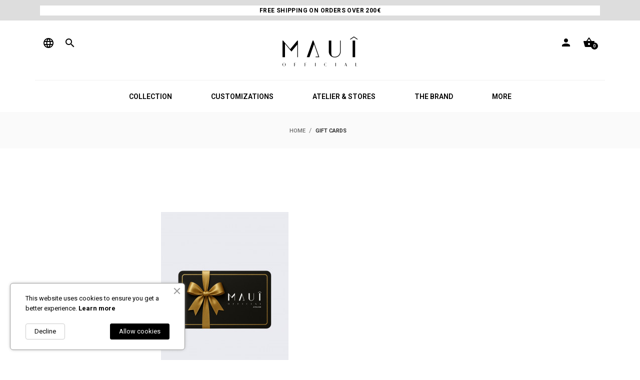

--- FILE ---
content_type: text/html; charset=utf-8
request_url: https://mauiofficial.com/en/114-gift-cards
body_size: 12300
content:
<!doctype html>
    <html lang="en">

    <head>
        
        
    
    <!-- Meta Pixel Code -->
    <script>
    !function(f,b,e,v,n,t,s)
    {if(f.fbq)return;n=f.fbq=function(){n.callMethod?
    n.callMethod.apply(n,arguments):n.queue.push(arguments)};
    if(!f._fbq)f._fbq=n;n.push=n;n.loaded=!0;n.version='2.0';
    n.queue=[];t=b.createElement(e);t.async=!0;
    t.src=v;s=b.getElementsByTagName(e)[0];
    s.parentNode.insertBefore(t,s)}(window, document,'script',
    'https://connect.facebook.net/en_US/fbevents.js');
    fbq('init', '1340445613207080');
    fbq('track', 'PageView');
    </script>
    <noscript><img height="1" width="1" style="display:none"
    src="https://www.facebook.com/tr?id=1340445613207080&ev=PageView&noscript=1"
    /></noscript>
    <!-- End Meta Pixel Code -->
    

    
    <meta charset="utf-8">
    
    
    <meta http-equiv="x-ua-compatible" content="ie=edge">
    

    
    <title>GIFT CARDS</title>
    <meta name="description" content="">
    <meta name="keywords" content="">
            <link rel="canonical" href="https://mauiofficial.com/en/114-gift-cards">
        

    
    <meta name="viewport" content="width=device-width, initial-scale=1">
    

        <meta property="og:image" content="https://mauiofficial.com/img/facebook_share.png">
    
    
    <link rel="icon" type="image/vnd.microsoft.icon" href="/img/favicon.ico?1743081493">
    <link rel="shortcut icon" type="image/x-icon" href="/img/favicon.ico?1743081493">
    

    
    
    

    
    	

  <script type="text/javascript">
        var ASSearchUrl = "https:\/\/mauiofficial.com\/en\/module\/pm_advancedsearch\/advancedsearch4";
        var LS_Meta = {"v":"6.6.10"};
        var as4_orderBySalesAsc = "Sales: Lower first";
        var as4_orderBySalesDesc = "Sales: Highest first";
        var prestashop = {"cart":{"products":[],"totals":{"total":{"type":"total","label":"Total","amount":0,"value":"\u20ac0.00"},"total_including_tax":{"type":"total","label":"Total (tax incl.)","amount":0,"value":"\u20ac0.00"},"total_excluding_tax":{"type":"total","label":"Total (tax excl.)","amount":0,"value":"\u20ac0.00"}},"subtotals":{"products":{"type":"products","label":"Subtotal","amount":0,"value":"\u20ac0.00"},"discounts":null,"shipping":{"type":"shipping","label":"Shipping","amount":0,"value":"Free"},"tax":null},"products_count":0,"summary_string":"0 items","vouchers":{"allowed":1,"added":[]},"discounts":[{"id_cart_rule":"111","id_customer":"0","date_from":"2025-12-10 14:00:00","date_to":"2026-08-31 14:00:00","description":"","quantity":"990","quantity_per_user":"1000","priority":"1","partial_use":"1","code":"FREESHIPPING","minimum_amount":"29.00","minimum_amount_tax":"1","minimum_amount_currency":"1","minimum_amount_shipping":"0","country_restriction":"0","carrier_restriction":"0","group_restriction":"0","cart_rule_restriction":"0","product_restriction":"0","shop_restriction":"0","free_shipping":"1","reduction_percent":"0.00","reduction_amount":"0.00","reduction_tax":"0","reduction_currency":"1","reduction_product":"0","reduction_exclude_special":"0","gift_product":"0","gift_product_attribute":"0","highlight":"1","active":"1","date_add":"2025-12-10 14:04:48","date_upd":"2026-01-27 12:10:20","id_lang":"10","name":"FREE SHIPPING","quantity_for_user":1000}],"minimalPurchase":0,"minimalPurchaseRequired":""},"currency":{"name":"Euro","iso_code":"EUR","iso_code_num":"978","sign":"\u20ac"},"customer":{"lastname":null,"firstname":null,"email":null,"birthday":null,"newsletter":null,"newsletter_date_add":null,"optin":null,"website":null,"company":null,"siret":null,"ape":null,"is_logged":false,"gender":{"type":null,"name":null},"addresses":[]},"language":{"name":"English","iso_code":"en","locale":"en-US","language_code":"en","is_rtl":"0","date_format_lite":"Y-m-d","date_format_full":"Y-m-d H:i:s","id":10},"page":{"title":"","canonical":"https:\/\/mauiofficial.com\/en\/114-gift-cards","meta":{"title":"GIFT CARDS","description":"","keywords":"","robots":"index"},"page_name":"category","body_classes":{"lang-en":true,"lang-rtl":false,"country-PT":true,"currency-EUR":true,"layout-full-width":true,"page-category":true,"tax-display-enabled":true,"category-id-114":true,"category-GIFT CARDS":true,"category-id-parent-2":true,"category-depth-level-2":true},"admin_notifications":[]},"shop":{"name":"MAUI","logo":"\/img\/maui-logo-1615892033.jpg","stores_icon":"\/img\/logo_stores.png","favicon":"\/img\/favicon.ico"},"urls":{"base_url":"https:\/\/mauiofficial.com\/","current_url":"https:\/\/mauiofficial.com\/en\/114-gift-cards","shop_domain_url":"https:\/\/mauiofficial.com","img_ps_url":"https:\/\/mauiofficial.com\/img\/","img_cat_url":"https:\/\/mauiofficial.com\/img\/c\/","img_lang_url":"https:\/\/mauiofficial.com\/img\/l\/","img_prod_url":"https:\/\/mauiofficial.com\/img\/p\/","img_manu_url":"https:\/\/mauiofficial.com\/img\/m\/","img_sup_url":"https:\/\/mauiofficial.com\/img\/su\/","img_ship_url":"https:\/\/mauiofficial.com\/img\/s\/","img_store_url":"https:\/\/mauiofficial.com\/img\/st\/","img_col_url":"https:\/\/mauiofficial.com\/img\/co\/","img_url":"https:\/\/mauiofficial.com\/themes\/pascal\/assets\/img\/","css_url":"https:\/\/mauiofficial.com\/themes\/pascal\/assets\/css\/","js_url":"https:\/\/mauiofficial.com\/themes\/pascal\/assets\/js\/","pic_url":"https:\/\/mauiofficial.com\/upload\/","pages":{"address":"https:\/\/mauiofficial.com\/en\/address","addresses":"https:\/\/mauiofficial.com\/en\/addresses","authentication":"https:\/\/mauiofficial.com\/en\/login","cart":"https:\/\/mauiofficial.com\/en\/cart","category":"https:\/\/mauiofficial.com\/en\/index.php?controller=category","cms":"https:\/\/mauiofficial.com\/en\/index.php?controller=cms","contact":"https:\/\/mauiofficial.com\/en\/index.php?controller=contact","discount":"https:\/\/mauiofficial.com\/en\/discount","guest_tracking":"https:\/\/mauiofficial.com\/en\/guest-tracking","history":"https:\/\/mauiofficial.com\/en\/order-history","identity":"https:\/\/mauiofficial.com\/en\/identity","index":"https:\/\/mauiofficial.com\/en\/","my_account":"https:\/\/mauiofficial.com\/en\/my-account","order_confirmation":"https:\/\/mauiofficial.com\/en\/order-confirmation","order_detail":"https:\/\/mauiofficial.com\/en\/index.php?controller=order-detail","order_follow":"https:\/\/mauiofficial.com\/en\/order-follow","order":"https:\/\/mauiofficial.com\/en\/order","order_return":"https:\/\/mauiofficial.com\/en\/index.php?controller=order-return","order_slip":"https:\/\/mauiofficial.com\/en\/credit-slip","pagenotfound":"https:\/\/mauiofficial.com\/en\/page-not-found","password":"https:\/\/mauiofficial.com\/en\/password-recovery","pdf_invoice":"https:\/\/mauiofficial.com\/en\/index.php?controller=pdf-invoice","pdf_order_return":"https:\/\/mauiofficial.com\/en\/index.php?controller=pdf-order-return","pdf_order_slip":"https:\/\/mauiofficial.com\/en\/index.php?controller=pdf-order-slip","prices_drop":"https:\/\/mauiofficial.com\/en\/prices-drop","product":"https:\/\/mauiofficial.com\/en\/index.php?controller=product","search":"https:\/\/mauiofficial.com\/en\/search","sitemap":"https:\/\/mauiofficial.com\/en\/sitemap","stores":"https:\/\/mauiofficial.com\/en\/stores","supplier":"https:\/\/mauiofficial.com\/en\/supplier","register":"https:\/\/mauiofficial.com\/en\/login?create_account=1","order_login":"https:\/\/mauiofficial.com\/en\/order?login=1"},"alternative_langs":{"pt-pt":"https:\/\/mauiofficial.com\/pt\/114-cart\u00f5es-presente","es-es":"https:\/\/mauiofficial.com\/es\/114-tarjetas-de-regalo","en":"https:\/\/mauiofficial.com\/en\/114-gift-cards","fr-fr":"https:\/\/mauiofficial.com\/fr\/114-cartes-cadeaux","it-it":"https:\/\/mauiofficial.com\/it\/114-buoni-regalo","de-de":"https:\/\/mauiofficial.com\/de\/114-gutscheinkarten"},"theme_assets":"\/themes\/pascal\/assets\/","actions":{"logout":"https:\/\/mauiofficial.com\/en\/?mylogout="},"no_picture_image":{"bySize":{"small_default":{"url":"https:\/\/mauiofficial.com\/img\/p\/en-default-small_default.jpg","width":98,"height":135},"cart_default":{"url":"https:\/\/mauiofficial.com\/img\/p\/en-default-cart_default.jpg","width":109,"height":150},"menu_default":{"url":"https:\/\/mauiofficial.com\/img\/p\/en-default-menu_default.jpg","width":180,"height":248},"product_thumbnails_main":{"url":"https:\/\/mauiofficial.com\/img\/p\/en-default-product_thumbnails_main.jpg","width":200,"height":275},"home_default":{"url":"https:\/\/mauiofficial.com\/img\/p\/en-default-home_default.jpg","width":255,"height":351},"medium_default":{"url":"https:\/\/mauiofficial.com\/img\/p\/en-default-medium_default.jpg","width":452,"height":623},"large_default":{"url":"https:\/\/mauiofficial.com\/img\/p\/en-default-large_default.jpg","width":800,"height":1100},"product_thumbnails":{"url":"https:\/\/mauiofficial.com\/img\/p\/en-default-product_thumbnails.jpg","width":800,"height":1100}},"small":{"url":"https:\/\/mauiofficial.com\/img\/p\/en-default-small_default.jpg","width":98,"height":135},"medium":{"url":"https:\/\/mauiofficial.com\/img\/p\/en-default-home_default.jpg","width":255,"height":351},"large":{"url":"https:\/\/mauiofficial.com\/img\/p\/en-default-product_thumbnails.jpg","width":800,"height":1100},"legend":""}},"configuration":{"display_taxes_label":true,"display_prices_tax_incl":true,"is_catalog":false,"show_prices":true,"opt_in":{"partner":false},"quantity_discount":{"type":"discount","label":"Discount"},"voucher_enabled":1,"return_enabled":0},"field_required":[],"breadcrumb":{"links":[{"title":"Home","url":"https:\/\/mauiofficial.com\/en\/"},{"title":"GIFT CARDS","url":"https:\/\/mauiofficial.com\/en\/114-gift-cards"}],"count":2},"link":{"protocol_link":"https:\/\/","protocol_content":"https:\/\/"},"time":1769518772,"static_token":"fc99f0b9549d8a36502bc3fa789e067d","token":"4e6f7aa0aefe87b096cf89b5516ab88c"};
        var prestashopFacebookAjaxController = "https:\/\/mauiofficial.com\/en\/module\/ps_facebook\/Ajax";
        var psemailsubscription_subscription = "https:\/\/mauiofficial.com\/en\/module\/ps_emailsubscription\/subscription";
        var psr_icon_color = "#F19D76";
      </script>
		<link rel="stylesheet" href="https://mauiofficial.com/themes/pascal/assets/css/theme.css" media="all">
		<link rel="stylesheet" href="https://mauiofficial.com/modules/blockreassurance/views/dist/front.css" media="all">
		<link rel="stylesheet" href="//fonts.googleapis.com/css?family=Roboto:100,300,400,500,700,900&amp;amp;subset=cyrillic,cyrillic-ext,greek,greek-ext,latin-ext,vietnamese" media="all">
		<link rel="stylesheet" href="https://mauiofficial.com/modules/paypal/views/css/paypal_fo.css" media="all">
		<link rel="stylesheet" href="/modules/layerslider/views/css/layerslider/layerslider.css?v=6.6.10" media="all">
		<link rel="stylesheet" href="/modules/layerslider/views/lib/font-awesome/css/font-awesome.min.css?v=4.7.0" media="all">
		<link rel="stylesheet" href="https://fonts.googleapis.com/css?family=Poppins:300,regular,500,600,700,100,200,800,900&amp;subset=latin,latin-ext" media="all">
		<link rel="stylesheet" href="https://mauiofficial.com/modules/creativeelements/views/css/frontend.min.css?v=2.13.0" media="all">
		<link rel="stylesheet" href="https://mauiofficial.com/modules/creativeelements/views/css/ce/kit-2.css?v=1751544618" media="all">
		<link rel="stylesheet" href="https://mauiofficial.com/modules/creativeelements/views/css/ce/65171001.css?v=1761839775" media="all">
		<link rel="stylesheet" href="https://mauiofficial.com/modules/creativeelements/views/css/ce/15021001.css?v=1768897116" media="all">
		<link rel="stylesheet" href="https://fonts.googleapis.com/css?family=Roboto:100,100italic,200,200italic,300,300italic,400,400italic,500,500italic,600,600italic,700,700italic,800,800italic,900,900italic&amp;display=swap" media="all">
		<link rel="stylesheet" href="https://mauiofficial.com/modules/creativeelements/views/lib/animations/animations.min.css?v=2.13.0" media="all">
		<link rel="stylesheet" href="https://mauiofficial.com/modules/creativeelements/views/lib/swiper/css/swiper.min.css?v=11.2.6" media="all">
		<link rel="stylesheet" href="https://mauiofficial.com/modules/creativeelements/views/lib/ceicons/ceicons.min.css?v=2.13.0" media="all">
		<link rel="stylesheet" href="https://mauiofficial.com/modules/creativeelements/views/css/ce/1-global.css?v=1751544626" media="all">
		<link rel="stylesheet" href="https://mauiofficial.com/modules/ets_cookie_banner/views/css/front.css" media="all">
		<link rel="stylesheet" href="https://mauiofficial.com/modules/mercadopago/views/css/front.min.css" media="all">
		<link rel="stylesheet" href="https://mauiofficial.com/modules/mercadopago/views/css/pixFront.min.css" media="all">
		<link rel="stylesheet" href="https://mauiofficial.com/modules/mercadopago/views/css/pse.min.css" media="all">
		<link rel="stylesheet" href="https://mauiofficial.com/js/jquery/ui/themes/base/minified/jquery-ui.min.css" media="all">
		<link rel="stylesheet" href="https://mauiofficial.com/js/jquery/ui/themes/base/minified/jquery.ui.theme.min.css" media="all">
		<link rel="stylesheet" href="https://mauiofficial.com/modules/an_megamenu/views/css/front.css" media="all">
		<link rel="stylesheet" href="https://mauiofficial.com/modules/an_brandslider/views/css/owl.carousel.min.css" media="all">
		<link rel="stylesheet" href="https://mauiofficial.com/modules/an_brandslider/views/css/front.css" media="all">
		<link rel="stylesheet" href="https://mauiofficial.com/modules/an_theme/views/css/9703f1a801da9c41933a8f3f8500e833.css" media="all">
		<link rel="stylesheet" href="https://mauiofficial.com/modules/anthemeblocks/views/templates/front/homeslider/css/homeslider.css" media="all">
		<link rel="stylesheet" href="https://mauiofficial.com/modules/anthemeblocks/views/templates/front/promoblocks2/css/promoblocks.css" media="all">
		<link rel="stylesheet" href="https://mauiofficial.com/modules/anthemeblocks/views/templates/front/promoblocks3/css/promoblocks.css" media="all">
		<link rel="stylesheet" href="https://mauiofficial.com/modules/anthemeblocks/views/templates/front/bannertype2/css/bannertype2.css" media="all">
		<link rel="stylesheet" href="https://mauiofficial.com/modules/anthemeblocks/views/css/front.css" media="all">
		<link rel="stylesheet" href="https://mauiofficial.com/modules/an_theme/views/css/sidebarcart.css" media="screen">
		<link rel="stylesheet" href="https://mauiofficial.com/modules/an_theme/views/css/animate.min.css" media="screen">
		<link rel="stylesheet" href="https://mauiofficial.com/modules/an_theme/views/css/hoveronproducts.css" media="screen">
		<link rel="stylesheet" href="https://mauiofficial.com/modules/an_theme/views/css/owl.carousel.min.css" media="screen">
		<link rel="stylesheet" href="https://mauiofficial.com/js/jquery/ui/themes/base/jquery.ui.core.css" media="all">
		<link rel="stylesheet" href="https://mauiofficial.com/modules/pm_advancedsearch/views/css/pm_advancedsearch-17.css" media="all">
		<link rel="stylesheet" href="https://mauiofficial.com/modules/pm_advancedsearch/views/css/pm_advancedsearch_dynamic.css" media="all">
		<link rel="stylesheet" href="https://mauiofficial.com/modules/pm_advancedsearch/views/css/selectize/selectize.css" media="all">
		<link rel="stylesheet" href="https://mauiofficial.com/themes/pascal/assets/css/custom.css" media="all">
	
	


	<script>
			var ceFrontendConfig = {"environmentMode":{"edit":false,"wpPreview":false},"is_rtl":false,"breakpoints":{"xs":0,"sm":480,"md":768,"lg":1025,"xl":1440,"xxl":1600},"version":"2.13.0","urls":{"assets":"\/modules\/creativeelements\/views\/"},"productQuickView":0,"settings":{"page":[],"general":{"elementor_global_image_lightbox":"1","elementor_lightbox_enable_counter":"yes","elementor_lightbox_enable_fullscreen":"yes","elementor_lightbox_enable_zoom":"yes","elementor_lightbox_title_src":"title","elementor_lightbox_description_src":"caption"},"editorPreferences":[]},"post":{"id":"114041001","title":"GIFT%20CARDS","excerpt":""}};
		</script>
        <link rel="preload" href="/modules/creativeelements/views/lib/ceicons/fonts/ceicons.woff2?8goggd" as="font" type="font/woff2" crossorigin>
            

    
      <script async src="https://www.googletagmanager.com/gtag/js?id=G-GHYLXRPFTZ"></script>
  <script>
    window.dataLayer = window.dataLayer || [];
    function gtag(){dataLayer.push(arguments);}
    gtag('js', new Date());
    gtag(
      'config',
      'G-GHYLXRPFTZ',
      {
        'debug_mode':false
                              }
    );
  </script>

 <script type="text/javascript">
          document.addEventListener('DOMContentLoaded', function() {
        $('article[data-id-product="47"] a.quick-view').on(
                "click",
                function() {
                    gtag("event", "select_item", {"send_to":"G-GHYLXRPFTZ","items":{"item_id":47,"item_name":"YELLOW TOP","quantity":1,"price":59,"currency":"EUR","index":0,"item_brand":"","item_category":"tops-blouses","item_list_id":"category","item_variant":""}})
                });$('article[data-id-product="48"] a.quick-view').on(
                "click",
                function() {
                    gtag("event", "select_item", {"send_to":"G-GHYLXRPFTZ","items":{"item_id":48,"item_name":"GREEN TOP","quantity":1,"price":41.3,"currency":"EUR","index":1,"item_brand":"","item_category":"tops-blouses","item_list_id":"category","item_variant":""}})
                });$('article[data-id-product="58"] a.quick-view').on(
                "click",
                function() {
                    gtag("event", "select_item", {"send_to":"G-GHYLXRPFTZ","items":{"item_id":58,"item_name":"RED TOP","quantity":1,"price":59,"currency":"EUR","index":2,"item_brand":"","item_category":"tops-blouses","item_list_id":"category","item_variant":""}})
                });$('article[data-id-product="60"] a.quick-view').on(
                "click",
                function() {
                    gtag("event", "select_item", {"send_to":"G-GHYLXRPFTZ","items":{"item_id":60,"item_name":"PINK TOP","quantity":1,"price":70,"currency":"EUR","index":3,"item_brand":"","item_category":"tops-blouses","item_list_id":"category","item_variant":""}})
                });$('article[data-id-product="61"] a.quick-view').on(
                "click",
                function() {
                    gtag("event", "select_item", {"send_to":"G-GHYLXRPFTZ","items":{"item_id":61,"item_name":"GREEN BLOUSE","quantity":1,"price":79,"currency":"EUR","index":4,"item_brand":"","item_category":"tops-blouses","item_list_id":"category","item_variant":""}})
                });$('article[data-id-product="79"] a.quick-view').on(
                "click",
                function() {
                    gtag("event", "select_item", {"send_to":"G-GHYLXRPFTZ","items":{"item_id":79,"item_name":"PINK \/ CHERRY DRESS WITH RUFFLES","quantity":1,"price":95.4,"currency":"EUR","index":5,"item_brand":"","item_category":"dresses","item_list_id":"category","item_variant":""}})
                });$('article[data-id-product="80"] a.quick-view').on(
                "click",
                function() {
                    gtag("event", "select_item", {"send_to":"G-GHYLXRPFTZ","items":{"item_id":80,"item_name":"GREEN LONG DRESS","quantity":1,"price":89.4,"currency":"EUR","index":6,"item_brand":"","item_category":"dresses","item_list_id":"category","item_variant":""}})
                });$('article[data-id-product="125"] a.quick-view').on(
                "click",
                function() {
                    gtag("event", "select_item", {"send_to":"G-GHYLXRPFTZ","items":{"item_id":125,"item_name":"ORANGE LONG DRESS","quantity":1,"price":179,"currency":"EUR","index":7,"item_brand":"","item_category":"dresses","item_list_id":"category","item_variant":""}})
                });
      });
    </script>

<meta name="generator" content="Powered by Creative Slider 6.6.10 - Multi-Purpose, Responsive, Parallax, Mobile-Friendly Slider Module for PrestaShop.">
<script src="https://cdn.brevo.com/js/sdk-loader.js" async></script>
<script>
    window.Brevo = window.Brevo || [];
    Brevo.push([
        "init",
        {
            client_key: "d9puu3kxxngllhykt8fyj0c7",
            email_id: "",
        },
    ]);
</script>


    

    

    <script>
    document.tidioIdentify = {
        distinct_id: null, // Unique visitor ID in your system
        email: prestashop.customer.email, // visitor email
        name: prestashop.customer.firstname + prestashop.customer.lastname, // Visitor name
        phone: null, //Visitor phone
    };
    </script>
    <script src="//code.tidio.co/hrf4qnbgifghxmgomusbar4uzdftkbdv.js" async></script>

        
    </head>

    <body id="category" class="lang-en country-pt currency-eur page-category tax-display-enabled category-id-114 category-gift-cards category-id-parent-2 category-depth-level-2 ce-kit-2 elementor-page elementor-page-114041001 ce-theme ce-theme-65  mCustomScrollbar"   >

        
        
        

        <main>
            
                        

            <header id="header">
                
                	    
    <div class="header-banner">
                <div data-elementor-type="content" data-elementor-id="15021001" class="elementor elementor-15021001">
            <div class="elementor-section-wrap">        <section class="elementor-element elementor-element-48e9e3d elementor-section-boxed elementor-section-height-default elementor-section-height-default elementor-section elementor-top-section" data-id="48e9e3d" data-element_type="section">
                            <div class="elementor-container elementor-column-gap-default">
                            <div class="elementor-row">
                <div class="elementor-element elementor-element-cad7e20 ce-widgets-space--gap elementor-column elementor-col-100 elementor-top-column" data-id="cad7e20" data-element_type="column">
            <div class="elementor-column-wrap">
                <div class="elementor-widget-wrap">
                        </div>
            </div>
        </div>
                        </div>
            </div>
        </section>
                <section class="elementor-element elementor-element-8e514a0 elementor-section-boxed elementor-section-height-default elementor-section-height-default elementor-section elementor-top-section" data-id="8e514a0" data-element_type="section">
                            <div class="elementor-container elementor-column-gap-default">
                            <div class="elementor-row">
                <div class="elementor-element elementor-element-c6855b3 ce-widgets-space--gap elementor-column elementor-col-100 elementor-top-column" data-id="c6855b3" data-element_type="column">
            <div class="elementor-column-wrap elementor-element-populated">
                <div class="elementor-widget-wrap">
                <div class="elementor-element elementor-element-978f461 elementor-widget elementor-widget-text-editor" data-id="978f461" data-element_type="widget" data-widget_type="text-editor.default">
        <div class="elementor-widget-container">        <div class="elementor-text-editor elementor-clearfix"><p style="text-align: center;"><strong>Free shipping on orders over 200€</strong></p></div>
        </div>        </div>
                        </div>
            </div>
        </div>
                        </div>
            </div>
        </section>
        </div>
        </div>
        
    </div>
    
    <div class="header-wrapper">
        
        <nav class="header-nav">
            <div class="container">
                <div class="row">
                    <div class="hidden-sm-down header-nav-inside ">
                        <div class="col-md-4 col-xs-12 left-nav" >
                            <div class="settings-wrapper">
                                <i class="material-icons language open-icon">language</i>
                                <div class="settings">
                                     <div id="_desktop_language_selector">
  <div class="language-selector-wrapper">
    <span class="hidden-md-up">Language:</span>
      <div class="language-selector-desktop hidden-sm-down">
      <ul class="">
                  <li >
            <a href="https://mauiofficial.com/pt/114-cartões-presente" class="">Português</a>
          </li>
                  <li >
            <a href="https://mauiofficial.com/es/114-tarjetas-de-regalo" class="">Español</a>
          </li>
                  <li  class="current" >
            <a href="https://mauiofficial.com/en/114-gift-cards" class="">English</a>
          </li>
                  <li >
            <a href="https://mauiofficial.com/fr/114-cartes-cadeaux" class="">Français</a>
          </li>
                  <li >
            <a href="https://mauiofficial.com/it/114-buoni-regalo" class="">Italiano</a>
          </li>
                  <li >
            <a href="https://mauiofficial.com/de/114-gutscheinkarten" class="">Deutsch</a>
          </li>
              </ul>
    </div>
    <div class="language-selector dropdown js-dropdown hidden-md-up">
      <span class="expand-more hidden-sm-down" data-toggle="dropdown">English</span>
      <a data-target="#" data-toggle="dropdown" aria-haspopup="true" aria-expanded="false" class="hidden-sm-down">
        <i class="material-icons expand-more">expand_more</i>
      </a>
      <ul class="dropdown-menu hidden-sm-down">
                  <li >
            <a href="https://mauiofficial.com/pt/114-cartões-presente" class="dropdown-item">Português</a>
          </li>
                  <li >
            <a href="https://mauiofficial.com/es/114-tarjetas-de-regalo" class="dropdown-item">Español</a>
          </li>
                  <li  class="current" >
            <a href="https://mauiofficial.com/en/114-gift-cards" class="dropdown-item">English</a>
          </li>
                  <li >
            <a href="https://mauiofficial.com/fr/114-cartes-cadeaux" class="dropdown-item">Français</a>
          </li>
                  <li >
            <a href="https://mauiofficial.com/it/114-buoni-regalo" class="dropdown-item">Italiano</a>
          </li>
                  <li >
            <a href="https://mauiofficial.com/de/114-gutscheinkarten" class="dropdown-item">Deutsch</a>
          </li>
              </ul>
      <select class="link hidden-md-up">
                  <option value="https://mauiofficial.com/pt/114-cartões-presente">Português</option>
                  <option value="https://mauiofficial.com/es/114-tarjetas-de-regalo">Español</option>
                  <option value="https://mauiofficial.com/en/114-gift-cards" selected="selected">English</option>
                  <option value="https://mauiofficial.com/fr/114-cartes-cadeaux">Français</option>
                  <option value="https://mauiofficial.com/it/114-buoni-regalo">Italiano</option>
                  <option value="https://mauiofficial.com/de/114-gutscheinkarten">Deutsch</option>
              </select>
    </div>
  </div>
</div>
<!-- <div id="_desktop_currency_selector">
  <div class="currency-selector-desktop hidden-sm-down">
      <ul class="" aria-labelledby="dLabel">
                  <li  class="current" >
            <a title="Euro" rel="nofollow" href="https://mauiofficial.com/en/114-gift-cards?SubmitCurrency=1&amp;id_currency=1" class="">EUR €</a>
          </li>
              </ul>
  </div>
  <div class="currency-selector dropdown js-dropdown hidden-md-up">
    <span>Currency:</span>
    <span class="expand-more _gray-darker hidden-sm-down" data-toggle="dropdown">EUR €</span>
    <a data-target="#" data-toggle="dropdown" aria-haspopup="true" aria-expanded="false" class="hidden-sm-down">
      <i class="material-icons expand-more">expand_more</i>
    </a>
    <ul class="dropdown-menu hidden-sm-down" aria-labelledby="dLabel">
              <li  class="current" >
          <a title="Euro" rel="nofollow" href="https://mauiofficial.com/en/114-gift-cards?SubmitCurrency=1&amp;id_currency=1" class="dropdown-item">EUR €</a>
        </li>
          </ul>
    <select class="link hidden-md-up">
              <option value="https://mauiofficial.com/en/114-gift-cards?SubmitCurrency=1&amp;id_currency=1" selected="selected">EUR €</option>
          </select>
  </div>
</div> -->
<div id="_desktop_user_info">
  <div class="user-info">
          <a
        class="desktop_user_info-login"
        href="https://mauiofficial.com/en/my-account"
        title="Log in to your customer account"
        rel="nofollow"
      >
        <i class="material-icons">&#xE7FF;</i>
        <span>Sign in</span>
      </a>
      </div>
</div>

                                </div>
                            </div>
                            <!-- Block search module TOP -->
<div class="search-block" >
	<button type="button" class="js-seach-button">
		<i class="material-icons search open-icon">&#xE8B6;</i>
	</button>
	<div id="_desktop_search">
	<div id="search_widget" class="col-lg-4 col-md-5 col-sm-12 search-widget" data-search-controller-url="//mauiofficial.com/en/search">
		<form method="get" action="//mauiofficial.com/en/search">
			<div class="search-title">
				<h3>Search</h3>
			</div>
			<input type="hidden" name="controller" value="search">
			<input type="text" name="s" value="" placeholder="Search by color. E.g.: 'red'">
			<button type="submit">
				<i class="material-icons search">&#xE8B6;</i>
			</button>
		</form>
	</div>
</div>
</div>
<!-- /Block search module TOP -->

                        </div>
                        <div class="col-md-4 hidden-sm-down header-logo" id="_desktop_logo">
                            <a href="https://mauiofficial.com/">
                                <img class="logo img-responsive" src="/img/maui-logo-1615892033.jpg" alt="MAUI">
                            </a>
                        </div>
                        <div class="col-md-4 right-nav">
                            <div class="share-wrapper">
                                <!-- link para login/registo -->
                                <a href="https://mauiofficial.com/en/my-account" title="Login to your customer account" class="login" rel="nofollow">
                                    <i class="material-icons open-icon">person</i>
                                </a>
                                <div class="header-share">
                                    
                                </div>
                            </div>
                            <div id="_desktop_cart">
  <div class="blockcart cart-preview js-sidebar-cart-trigger inactive" data-refresh-url="//mauiofficial.com/en/module/ps_shoppingcart/ajax">
    <div class="header">
        <a class="blockcart-link" rel="nofollow" href="//mauiofficial.com/en/cart?action=show">
          <i class="material-icons shopping-cart">shopping_basket</i>
          <span class="cart-products-count">0</span>
        </a>
    </div>
    <div class="cart-dropdown js-cart-source hidden-xs-up">
      <div class="cart-dropdown-wrapper">
        <div class="cart-title">
          <h4 class="text-center">Shopping Cart</h4>
        </div>
                  <div class="no-items">
            There are no more items in your cart
          </div>
              </div>
    </div>

  </div>
</div>

                        </div>
                    </div>
                    <div class="hidden-md-up text-sm-center mobile">
                        <div class="float-xs-left" id="menu-icon">
                            <i class="material-icons d-inline">&#xE5D2;</i>
                        </div>
                        <div class="float-xs-right" id="_mobile_cart"></div>
                        <div class="top-logo" id="_mobile_logo"></div>
                        <div id="_mobile_search"></div>
                        <div class="clearfix"></div>
                    </div>
                </div>
            </div>
        </nav>
        

        
        <div class="header-top">
            <div class="container">
                <div class="row header-top-wrapper">
                      
<div class="amega-menu

      hidden-sm-down
  ">
<div id="amegamenu" class="">
  <ul class="anav-top">
    <li class="amenu-item mm-7 plex">
    <a href="https://mauiofficial.com/en/10-clothes" class="amenu-link">      COLLECTION
          </a>
        <span class="mobile-toggle-plus"><i class="caret-down-icon"></i></span>
    <div class="adropdown adropdown-2" >
      <div class="dropdown-bgimage" ></div>

                  <div class="dropdown-content acontent-1 dd-22">
                            <div class="html-item typo">
            <div class="category-item level-1">
<h5 class="category-title" style="white-space: nowrap;"><a href="https://mauiofficial.com/en/140-top-trending">TOP TRENDING</a></h5>
</div>
<div class="category-item level-1">
<h5 class="category-title" style="white-space: nowrap;"><a href="https://mauiofficial.com/en/118-wedding-dress--bridal-dress">WEDDING / BRIDAL</a></h5>
</div>
<hr />
<div class="category-item level-1">
<h5 class="category-title" style="white-space: nowrap;"><a href="https://mauiofficial.com/14-dresses">DRESSES</a></h5>
</div>
<div class="category-item level-1">
<h5 class="category-title" style="white-space: nowrap;"><a href="https://mauiofficial.com/15-jumpsuits">JUMPSUITS</a></h5>
</div>
<div class="category-item level-1">
<h5 class="category-title" style="white-space: nowrap;"><a href="https://mauiofficial.com/18-skirts">SKIRTS</a></h5>
</div>
<div class="category-item level-1">
<h5 class="category-title" style="white-space: nowrap;"><a href="https://mauiofficial.com/19-tops">TOPS / BLOUSES</a></h5>
</div>
<div class="category-item level-1">
<h5 class="category-title" style="white-space: nowrap;"><a href="https://mauiofficial.com/17-pants">PANTS</a></h5>
</div>
<div class="category-item level-1">
<h5 class="category-title" style="white-space: nowrap;"><a href="https://mauiofficial.com/119-coats">COATS</a></h5>
</div>
<div class="category-item level-1">
<h5 class="category-title" style="white-space: nowrap;"><a href="https://mauiofficial.com/26-accessories">ACCESSORIES</a></h5>
</div>
<hr />
<div class="category-item level-1">
<h5 class="category-title" style="white-space: nowrap;"><a href="https://mauiofficial.com/114-gift-cards">GIFT CARD</a></h5>
</div>
          </div>
                        </div>
                </div>
      </li>
    <li class="amenu-item mm-23 plex">
    <span class="amenu-link">      CUSTOMIZATIONS  
          </span>
        <span class="mobile-toggle-plus"><i class="caret-down-icon"></i></span>
    <div class="adropdown adropdown-2" >
      <div class="dropdown-bgimage" ></div>

                  <div class="dropdown-content acontent-1 dd-32">
                            <div class="html-item typo">
            <div class="category-item level-1">
<h5 class="category-title" style="white-space: nowrap;"><a href="https://mauiofficial.com/en/home/867-customizations-color-size-and-design.html">COLOR | SIZE | DESIGN</a></h5>
</div>
          </div>
                        </div>
                </div>
      </li>
    <li class="amenu-item mm-10 ">
    <a href="https://mauiofficial.com/content/10-stores-atelier" class="amenu-link">      ATELIER  &amp; STORES
          </a>
      </li>
    <li class="amenu-item mm-13 ">
    <a href="https://mauiofficial.com/en/content/4-about-us" class="amenu-link">      THE BRAND
          </a>
      </li>
    <li class="amenu-item mm-16 plex">
    <span class="amenu-link">      MORE
          </span>
        <span class="mobile-toggle-plus"><i class="caret-down-icon"></i></span>
    <div class="adropdown adropdown-2" >
      <div class="dropdown-bgimage" ></div>

                  <div class="dropdown-content acontent-1 dd-27">
                            <div class="html-item typo">
            <div class="category-item level-1"></div>
<div class="category-item level-1">
<h5 class="category-title" style="white-space: nowrap;"><a href="https://mauiofficial.com/content/13-size-guide">SIZE GUIDE</a></h5>
</div>
<div class="category-item level-1"></div>
<div class="category-item level-1">
<h5 class="category-title"><a href="https://mauiofficial.com/content/11-envios-e-entregas" style="white-space: nowrap;">SHIPPING / DELIVERIES</a></h5>
</div>
<div class="category-item level-1"></div>
<div class="category-item level-1">
<h5 class="category-title"><a href="https://mauiofficial.com/content/8-exchanges-and-returns" style="white-space: nowrap;">EXCHANGES & RETURNS</a></h5>
</div>
<div class="category-item level-1"></div>
<div class="category-item level-1">
<h5 class="category-title"><a href="https://mauiofficial.com/en/content/36-wholesale-clothing-party-bridal-casual-" style="white-space: nowrap;">WHOLESALE</a></h5>
</div>
          </div>
                        </div>
                </div>
      </li>
    </ul>
</div>
</div>

                    <div class="clearfix"></div>
                </div>
                <div id="mobile_top_menu_wrapper" class="row hidden-md-up" style="display:none;">
                    <div class="js-top-menu mobile" id="_mobile_top_menu"></div>
                    <div class="js-top-menu-bottom">
                          <div class="mobile-amega-menu">
<div id="mobile-amegamenu">
  <ul class="anav-top anav-mobile">
    <li class="amenu-item mm-7 plex">
    <div class="mobile_item_wrapper">
    <a href="https://mauiofficial.com/en/10-clothes" class="amenu-link">      <span>COLLECTION</span>
            <span class="mobile-toggle-plus d-flex align-items-center justify-content-center"><i class="caret-down-icon"></i></span>    </a>                    <i class="material-icons arrow_down">&#xE313;</i>
            <i class="material-icons arrow_up">&#xE316;</i>
            </div>
        <div class="adropdown-mobile" >      
                  <div class="dropdown-content dd-22">
                            <div class="html-item typo">
            <div class="category-item level-1">
<h5 class="category-title" style="white-space: nowrap;"><a href="https://mauiofficial.com/en/140-top-trending">TOP TRENDING</a></h5>
</div>
<div class="category-item level-1">
<h5 class="category-title" style="white-space: nowrap;"><a href="https://mauiofficial.com/en/118-wedding-dress--bridal-dress">WEDDING / BRIDAL</a></h5>
</div>
<hr />
<div class="category-item level-1">
<h5 class="category-title" style="white-space: nowrap;"><a href="https://mauiofficial.com/14-dresses">DRESSES</a></h5>
</div>
<div class="category-item level-1">
<h5 class="category-title" style="white-space: nowrap;"><a href="https://mauiofficial.com/15-jumpsuits">JUMPSUITS</a></h5>
</div>
<div class="category-item level-1">
<h5 class="category-title" style="white-space: nowrap;"><a href="https://mauiofficial.com/18-skirts">SKIRTS</a></h5>
</div>
<div class="category-item level-1">
<h5 class="category-title" style="white-space: nowrap;"><a href="https://mauiofficial.com/19-tops">TOPS / BLOUSES</a></h5>
</div>
<div class="category-item level-1">
<h5 class="category-title" style="white-space: nowrap;"><a href="https://mauiofficial.com/17-pants">PANTS</a></h5>
</div>
<div class="category-item level-1">
<h5 class="category-title" style="white-space: nowrap;"><a href="https://mauiofficial.com/119-coats">COATS</a></h5>
</div>
<div class="category-item level-1">
<h5 class="category-title" style="white-space: nowrap;"><a href="https://mauiofficial.com/26-accessories">ACCESSORIES</a></h5>
</div>
<hr />
<div class="category-item level-1">
<h5 class="category-title" style="white-space: nowrap;"><a href="https://mauiofficial.com/114-gift-cards">GIFT CARD</a></h5>
</div>
          </div>
                        </div>
                </div>
      </li>
    <li class="amenu-item mm-23 plex">
    <div class="mobile_item_wrapper">
    <span class="amenu-link">      <span>CUSTOMIZATIONS  </span>
            <span class="mobile-toggle-plus d-flex align-items-center justify-content-center"><i class="caret-down-icon"></i></span>    </span>                    <i class="material-icons arrow_down">&#xE313;</i>
            <i class="material-icons arrow_up">&#xE316;</i>
            </div>
        <div class="adropdown-mobile" >      
                  <div class="dropdown-content dd-32">
                            <div class="html-item typo">
            <div class="category-item level-1">
<h5 class="category-title" style="white-space: nowrap;"><a href="https://mauiofficial.com/en/home/867-customizations-color-size-and-design.html">COLOR | SIZE | DESIGN</a></h5>
</div>
          </div>
                        </div>
                </div>
      </li>
    <li class="amenu-item mm-10 ">
    <div class="mobile_item_wrapper">
    <a href="https://mauiofficial.com/content/10-stores-atelier" class="amenu-link">      <span>ATELIER  &amp; STORES</span>
                </a>            </div>
      </li>
    <li class="amenu-item mm-13 ">
    <div class="mobile_item_wrapper">
    <a href="https://mauiofficial.com/en/content/4-about-us" class="amenu-link">      <span>THE BRAND</span>
                </a>            </div>
      </li>
    <li class="amenu-item mm-16 plex">
    <div class="mobile_item_wrapper">
    <span class="amenu-link">      <span>MORE</span>
            <span class="mobile-toggle-plus d-flex align-items-center justify-content-center"><i class="caret-down-icon"></i></span>    </span>                    <i class="material-icons arrow_down">&#xE313;</i>
            <i class="material-icons arrow_up">&#xE316;</i>
            </div>
        <div class="adropdown-mobile" >      
                  <div class="dropdown-content dd-27">
                            <div class="html-item typo">
            <div class="category-item level-1"></div>
<div class="category-item level-1">
<h5 class="category-title" style="white-space: nowrap;"><a href="https://mauiofficial.com/content/13-size-guide">SIZE GUIDE</a></h5>
</div>
<div class="category-item level-1"></div>
<div class="category-item level-1">
<h5 class="category-title"><a href="https://mauiofficial.com/content/11-envios-e-entregas" style="white-space: nowrap;">SHIPPING / DELIVERIES</a></h5>
</div>
<div class="category-item level-1"></div>
<div class="category-item level-1">
<h5 class="category-title"><a href="https://mauiofficial.com/content/8-exchanges-and-returns" style="white-space: nowrap;">EXCHANGES & RETURNS</a></h5>
</div>
<div class="category-item level-1"></div>
<div class="category-item level-1">
<h5 class="category-title"><a href="https://mauiofficial.com/en/content/36-wholesale-clothing-party-bridal-casual-" style="white-space: nowrap;">WHOLESALE</a></h5>
</div>
          </div>
                        </div>
                </div>
      </li>
    </ul>
</div>
</div>

                        <div id="_mobile_user_info"></div>
                        <div id="_mobile_currency_selector"></div>
                        <div id="_mobile_language_selector"></div>
                        <div id="_mobile_contact_link"></div>
                    </div>
                </div>
            </div>
        </div>
        
        
    </div>


    <!-- Modal -->
    <div class="modal fade" id="exampleModal" tabindex="-1" role="dialog" aria-labelledby="exampleModalLabel" aria-hidden="true">
        <div class="modal-dialog" role="document">
            <div class="modal-content">
                <div class="modal-header">
                    <button type="button" class="close" data-dismiss="modal" aria-label="Close">
                        <span aria-hidden="true">&times;</span>
                    </button>
                </div>
                <div class="modal-body">
                    <img src="/themes/pascal/assets/img/guia_de_tamanhos.png" class="img-fluid"/>
                </div>
            </div>
        </div>
    </div>
                
            </header>

            
            
<aside id="notifications">
  <div class="container">
    
    
    
      </div>
</aside>
            

            <div class="breadcrumb-wrapper">
                
                <div class="container">
  <nav data-depth="2" class="breadcrumb hidden-sm-down">
    <ol itemscope itemtype="http://schema.org/BreadcrumbList">
              
          <li itemprop="itemListElement" itemscope itemtype="http://schema.org/ListItem">
            <a itemprop="item" href="https://mauiofficial.com/en/">
              <span itemprop="name">Home</span>
            </a>
            <meta itemprop="position" content="1">
          </li>
        
              
          <li itemprop="itemListElement" itemscope itemtype="http://schema.org/ListItem">
            <a itemprop="item" href="https://mauiofficial.com/en/114-gift-cards">
              <span itemprop="name">GIFT CARDS</span>
            </a>
            <meta itemprop="position" content="2">
          </li>
        
          </ol>
  </nav>
</div>
                
            </div>
            <section id="wrapper">
                                
                                <div class="container">
                                        <div  class="row"   >
                        

                        
  <div id="content-wrapper">
    
    <section id="content">        <div data-elementor-type="listing-category" data-elementor-id="65171001" class="elementor elementor-65171001" data-elementor-settings="{&quot;scroll_up&quot;:&quot;top&quot;}">
            <div class="elementor-section-wrap">
                        <section class="elementor-element elementor-element-2031bfaa elementor-section-boxed elementor-section-height-default elementor-section-height-default elementor-section elementor-top-section" data-id="2031bfaa" data-element_type="section">
                            <div class="elementor-container elementor-column-gap-default">
                            <div class="elementor-row">
                <div class="elementor-element elementor-element-fb898e7 ce-widgets-space--gap elementor-column elementor-col-100 elementor-top-column" data-id="fb898e7" data-element_type="column">
            <div class="elementor-column-wrap elementor-element-populated">
                <div class="elementor-widget-wrap">
                <div class="elementor-element elementor-element-73e31369 elementor-hidden-tablet elementor-hidden-phone elementor-widget elementor-widget-spacer" data-id="73e31369" data-element_type="widget" data-widget_type="spacer.default">
        <div class="elementor-widget-container">        <div class="elementor-spacer">
            <div class="elementor-spacer-inner"></div>
        </div>
        </div>        </div>
                        </div>
            </div>
        </div>
                        </div>
            </div>
        </section>
                <section class="elementor-element elementor-element-23defafe elementor-section-boxed elementor-section-height-default elementor-section-height-default elementor-section elementor-top-section" data-id="23defafe" data-element_type="section">
                            <div class="elementor-container elementor-column-gap-default">
                            <div class="elementor-row">
                <div class="elementor-element elementor-element-1d94c2fe ce-widgets-space--gap elementor-column elementor-col-100 elementor-top-column" data-id="1d94c2fe" data-element_type="column">
            <div class="elementor-column-wrap elementor-element-populated">
                <div class="elementor-widget-wrap">
                <div class="elementor-element elementor-element-5034d7f elementor-hidden-desktop elementor-hidden-tablet elementor-widget elementor-widget-breadcrumb" data-id="5034d7f" data-element_type="widget" data-widget_type="breadcrumb.default">
        <div class="elementor-widget-container">        <nav class="ce-breadcrumb" data-depth="2" aria-label="Breadcrumb">
            <ol class="elementor-row">
                            <li class="ce-breadcrumb__item">
                                    <a href="https://mauiofficial.com/en/">Home</a>
                                </li>
                            <li class="ce-breadcrumb__item">
                                    <span>GIFT CARDS</span>
                                </li>
                        </ol>
        </nav>
        </div>        </div>
                <div class="elementor-element elementor-element-2e070b3e elementor-hidden-desktop elementor-hidden-tablet elementor-widget elementor-widget-ps-widget-module" data-id="2e070b3e" data-element_type="widget" data-widget_type="ps-widget-module.default">
        <div class="elementor-widget-container"><!-- pm_advancedsearch -->
</div>        </div>
                        </div>
            </div>
        </div>
                        </div>
            </div>
        </section>
                <section class="elementor-element elementor-element-7506e949 elementor-section-boxed elementor-section-height-default elementor-section-height-default elementor-section elementor-top-section" data-id="7506e949" data-element_type="section">
                            <div class="elementor-container elementor-column-gap-default">
                            <div class="elementor-row">
                <div class="elementor-element elementor-element-67f3a011 ce-widgets-space--gap elementor-hidden-tablet elementor-hidden-phone elementor-column elementor-col-50 elementor-top-column" data-id="67f3a011" data-element_type="column">
            <div class="elementor-column-wrap elementor-element-populated">
                <div class="elementor-widget-wrap">
                <div class="elementor-element elementor-element-5a85ad6b elementor-widget__width-auto elementor-widget elementor-widget-ps-widget-module" data-id="5a85ad6b" data-element_type="widget" data-widget_type="ps-widget-module.default">
        <div class="elementor-widget-container"><!-- pm_advancedsearch -->
</div>        </div>
                        </div>
            </div>
        </div>
                <div class="elementor-element elementor-element-68e93eab ce-widgets-space--gap elementor-column elementor-col-50 elementor-top-column" data-id="68e93eab" data-element_type="column">
            <div class="elementor-column-wrap elementor-element-populated">
                <div class="elementor-widget-wrap">
                <div class="elementor-element elementor-element-29aeaaa0 elementor-grid-mobile-2 elementor-grid-tablet-4 elementor-grid-3 elementor-atc--align-justify elementor-widget elementor-widget-product-grid elementor-widget-heading elementor-widget-product-box" data-id="29aeaaa0" data-element_type="widget" data-settings="{&quot;motion_fx_motion_fx_scrolling&quot;:&quot;yes&quot;,&quot;motion_fx_devices&quot;:[&quot;desktop&quot;,&quot;tablet&quot;,&quot;mobile&quot;]}" data-widget_type="product-grid.default">
        <div class="elementor-widget-container"><div class="ce-product-grid elementor-grid">        <article class="elementor-product-miniature" data-id-product="690" data-id-product-attribute="7306">
            <a class="elementor-product-link" href="https://mauiofficial.com/en/gift-cards/690-7306-digital-gift-card-€40-to-€250.html#/175-cartão_presente-40">
                <div class="elementor-image">
                    <picture class="elementor-cover-image">
                                            <source media="(max-width: 767px)" srcset="https://mauiofficial.com/9034-product_thumbnails_main/digital-gift-card-€40-to-€250.jpg">
                                                                <img src="https://mauiofficial.com/9034-home_default/digital-gift-card-€40-to-€250.jpg" loading="lazy" alt="DIGITAL GIFT CARD - €40 to €250"
                            width="255" height="351">
                    </picture>
                            <picture class="elementor-second-image">
                                            <source media="(max-width: 767px)" srcset="https://mauiofficial.com/9035-product_thumbnails_main/digital-gift-card-€40-to-€250.jpg">
                                                                <img src="https://mauiofficial.com/9035-home_default/digital-gift-card-€40-to-€250.jpg" loading="lazy" alt=""
                            width="255" height="351">
                    </picture>
                                                        <div class="elementor-button elementor-quick-view" data-link-action="quickview">
                        <span class="elementor-button-content-wrapper">
                                                    <span class="elementor-button-text">SEE MORE</span>
                        </span>
                    </div>
                                </div>
                            <div class="elementor-badges-left">
                                                                                                                                                                                                                    </div>
                            <div class="elementor-badges-right">
                                                                                                                                                                                                                    </div>
                            <div class="elementor-content">
                                    <h3 class="elementor-title">
                        DIGITAL GIFT CARD - €40 to €250                    </h3>
                                                    <div class="elementor-price-wrapper">
                                            <span class="elementor-price">€40.00</span>
                    </div>
                                </div>
            </a>
                    <form class="elementor-atc elementor-button-primary" action="https://mauiofficial.com/en/cart?add=1&amp;id_product=690&amp;id_product_attribute=7306&amp;token=fc99f0b9549d8a36502bc3fa789e067d">
                <input type="hidden" name="qty" value="1">
                <button type="submit" class="elementor-button elementor-size-xs"
                    data-button-action="add-to-cart">
                    <span class="elementor-button-content-wrapper">
                                            <span class="elementor-button-text"></span>
                    </span>
                </button>
            </form>
                </article>
        </div></div>        </div>
                        </div>
            </div>
        </div>
                        </div>
            </div>
        </section>
                    </div>
        </div>
        </section>
    
  </div>


                        
                    </div>
                                    </div>
                                
            </section>

            <section>
                <!-- 3 destaques do produto em thumbnail -->
                <div class="container-fluid container-fluid-product-view-slide1">
                    <div class="images-container">
                        
                        <div class="js-qv-mask mask">
                            <ul class="product-images js-qv-product-images">
                                
                                                            </ul>
                        </div>
                        
                    </div>
                </div>
            </section>

            <!-- produtos relacionados -->
            
                        

            <footer id="footer">
                
                	    <div class="container">
        <div class="row">
            
            <div class="blockreassurance col-sm-12">
                <div class="row">
        </div>
</div>

            
        </div>
    </div>
    <div class="footer-container">
        <div class="container custom-container-footer">
            <div class="row">
                <div class="col-md-7">
                    <div class="footer-logo" id="_footer_logo">
                        <a href="https://mauiofficial.com/" class="">
                            <img class="logo img-responsive" src="/img/maui-logo-1615892033.jpg" alt="MAUI">
                        </a>
                    </div>
                    
                </div>
                
                    <div class="row">
        <div class="col-lg-5 home-newsletter-input">
            <div class="block_newsletter">
                <form action="https://mauiofficial.com/en/#footer" method="post">
                    <div class="newsletter-conditions">
                                                <p> RECEIVE EXCLUSIVE OFFERS AND NEWS IN YOUR EMAIL</p>
                                                                    </div>
                    <input
                    class="float-xs-right hidden-xs-down subscribe"
                    name="submitNewsletter"
                    type="submit"
                    value="Subscribe"
                    >
                    <input
                    class="float-xs-right hidden-sm-up subscribe"
                    name="submitNewsletter"
                    type="submit"
                    value="OK"
                    >
                    <div class="input-wrapper">
                        <input
                        name="email"
                        type="text"
                        value=""
                        placeholder="Your email address"
                        aria-labelledby="block-newsletter-label"
                        >
                    </div>
                    <input type="hidden" name="action" value="0">
                    <div class="clearfix"></div>
                </form>
            </div>
        </div>
    </div>
    <div id="block_myaccount_infos" class="col-lg-6 col-md-6 links">
                <!-- <h3 class="h3 hidden-sm-down">Our company</h3>
                <div class="title clearfix hidden-md-up" data-target="#footer_sub_menu_62960" data-toggle="collapse">
        <span class="h3">Our company</span>
        <span class="float-xs-right">
        <span class="navbar-toggler collapse-icons">
        <i class="material-icons add">&#xE313;</i>
        <i class="material-icons remove">&#xE316;</i>
        </span>
        </span>
        </div> -->

    
        <a
        id="link-custom-page-the-brand-2"
        class="custom-page-link footer-account-link-spacing"
        href="https://mauiofficial.com/en/content/4-a-marca"
        title=""
                >
        THE BRAND
    </a>


        <a
        id="link-custom-page-payment-methods-2"
        class="custom-page-link footer-account-link-spacing"
        href="https://mauiofficial.com/en/content/1-payment-methods"
        title=""
                >
        PAYMENT METHODS
    </a>


        <a
        id="link-custom-page-exchanges-and-returns-2"
        class="custom-page-link footer-account-link-spacing"
        href="https://mauiofficial.com/en/content/8-exchanges-and-returns"
        title=""
                >
        Exchanges and returns
    </a>


        <a
        id="link-custom-page-terms-and-conditions-2"
        class="custom-page-link footer-account-link-spacing"
        href="https://mauiofficial.com/en/content/3-terms-and-conditions"
        title=""
                >
        Terms and conditions
    </a>


        <a
        id="link-custom-page-privacy-policy-2"
        class="custom-page-link footer-account-link-spacing"
        href="/content/6-privacy-policy"
        title=""
                >
        Privacy policy
    </a>


        <a
        id="link-custom-page-faq-2"
        class="custom-page-link footer-account-link-spacing"
        href="/content/9-faq"
        title=""
                >
        FAQ
    </a>


        <a
        id="link-custom-page-contacts-2"
        class="custom-page-link footer-account-link-spacing"
        href="https://mauiofficial.com/content/31-contacts"
        title=""
                >
        CONTACTS
    </a>

</div>
</div>

                
            </div>
            <div class="row">
                
                
                
            </div>
        </div>
        <div class="copyright-container">
            <div class="container custom-container-footer-copyright">
                <div class="row">
                    <div class="col-md-4">
                        <p class="">
                            <a class="_blank" href="https://www.drible.pt" target="_blank">
                                <img src="https://www.drible.pt/assinaturas/drible_logo_dark.svg" style="width: 75px; opacity: 0.7;"/>
                            </a>
                        </p>
                    </div>
                    <div class="col-lg-8 col-md-8 col-sm-12 displayCopyrightContainer">
                        

  <div class="block-social col-lg-6 col-md-6 col-sm-12">
    <ul>
              <li class="facebook">
          <a href="https://www.facebook.com/shopmauiofficial/" target="_blank">
		        <span class="anicon-facebook"></span>
		        <span class="block-social-label">Facebook</span>
		      </a>
        </li>
              <li class="instagram">
          <a href="https://www.instagram.com/shopmauiofficial/" target="_blank">
		        <span class="anicon-instagram"></span>
		        <span class="block-social-label">Instagram</span>
		      </a>
        </li>
          </ul>
  </div>


                    </div>
                </div>
            </div>
        </div>
    </div>
                
            </footer>

        </main>

        
        	


	<script src="https://mauiofficial.com/themes/core.js" ></script>
	<script src="https://mauiofficial.com/themes/pascal/assets/js/theme.js" ></script>
	<script src="https://mauiofficial.com/modules/ps_emailsubscription/views/js/ps_emailsubscription.js" ></script>
	<script src="https://mauiofficial.com/modules/blockreassurance/views/dist/front.js" ></script>
	<script src="/modules/layerslider/views/js/layerslider/greensock.js?v=1.19.0" ></script>
	<script src="/modules/layerslider/views/js/layerslider/layerslider.webshopworks.jquery.js?v=6.6.10" ></script>
	<script src="/modules/layerslider/views/js/layerslider/layerslider.transitions.js?v=6.6.10" ></script>
	<script src="https://mauiofficial.com/modules/creativeelements/views/js/frontend-modules.min.js?v=2.13.0" ></script>
	<script src="https://mauiofficial.com/modules/creativeelements/views/lib/dialog/dialog.min.js?v=4.7.6" ></script>
	<script src="https://mauiofficial.com/modules/creativeelements/views/lib/sticky/jquery.sticky.min.js?v=2.13.0" ></script>
	<script src="https://mauiofficial.com/modules/creativeelements/views/lib/swiper/swiper.min.js?v=11.2.6" ></script>
	<script src="https://mauiofficial.com/modules/creativeelements/views/js/frontend.min.js?v=2.13.0" ></script>
	<script src="https://mauiofficial.com/modules/ps_facebook/views/js/front/conversion-api.js" ></script>
	<script src="https://mauiofficial.com/modules/ps_googleanalytics/views/js/GoogleAnalyticActionLib.js" ></script>
	<script src="https://mauiofficial.com/modules/ets_cookie_banner/views/js/front.js" ></script>
	<script src="https://mauiofficial.com/modules/mercadopago/views/js/front.min.js" ></script>
	<script src="https://mauiofficial.com/js/jquery/ui/jquery-ui.min.js" ></script>
	<script src="https://mauiofficial.com/modules/ps_searchbar/ps_searchbar.js" ></script>
	<script src="https://mauiofficial.com/modules/an_megamenu/views/js/front.js" ></script>
	<script src="https://mauiofficial.com/modules/an_brandslider/views/js/owl.carousel.min.js" ></script>
	<script src="https://mauiofficial.com/modules/an_brandslider/views/js/7de2d73e0f14afa857eeaab9d386f021.js" ></script>
	<script src="https://mauiofficial.com/modules/ps_shoppingcart/ps_shoppingcart.js" ></script>
	<script src="https://mauiofficial.com/modules/pm_advancedsearch/views/js/selectize/selectize.min.js" ></script>
	<script src="https://mauiofficial.com/modules/pm_advancedsearch/views/js/jquery.ui.touch-punch.min.js" ></script>
	<script src="https://mauiofficial.com/modules/pm_advancedsearch/views/js/jquery.form.js" ></script>
	<script src="https://mauiofficial.com/modules/pm_advancedsearch/views/js/pm_advancedsearch.js" ></script>
	<script src="https://mauiofficial.com/modules/pm_advancedsearch/views/js/as4_plugin-17.js" ></script>
	<script src="https://mauiofficial.com/modules/an_theme/views/js/nprogress.js" ></script>
	<script src="https://mauiofficial.com/modules/an_theme/views/js/sidebarcart.js" ></script>
	<script src="https://mauiofficial.com/modules/an_theme/views/js/wow.min.js" ></script>
	<script src="https://mauiofficial.com/modules/an_theme/views/js/init_slider_on_product_page.js" ></script>
	<script src="https://mauiofficial.com/modules/an_theme/views/js/stickymenu.js" ></script>
	<script src="https://mauiofficial.com/modules/an_theme/views/js/owl.carousel.min.js" ></script>
	<script src="https://mauiofficial.com/modules/anthemeblocks/views/templates/front/homeslider/js/init.slider.js" ></script>
	<script src="https://mauiofficial.com/themes/pascal/assets/js/custom.js" ></script>


        

        
         <script type="text/javascript">
          document.addEventListener('DOMContentLoaded', function() {
        $('article[data-id-product="690"] a.quick-view').on(
                "click",
                function() {
                    gtag("event", "select_item", {"send_to":"G-GHYLXRPFTZ","items":{"item_id":690,"item_name":"DIGITAL GIFT CARD - €40 to €250","quantity":1,"price":40,"currency":"EUR","index":0,"item_brand":"","item_category":"gift-cards","item_list_id":"category","item_variant":""}})
                });
      });
    </script>
    <style>
        .ets_cookie_banber_block{
    width :350px;
    border: 1px solid #9e9e9e;
    background: #ffffff;
    border-radius: 6px;
    box-shadow: 0 0 7px -2px #9e9e9e;
}
.btn.ets-cb-btn-ok,
.btn.ets-cb-btn-ok:focus:not(:hover),
.btn.ets-cb-btn-ok:active:not(:hover){
    background: #000000;
    color: #ffffff;
    border-color: #000000;
}
.btn.ets-cb-btn-ok:hover{
    background: #000000;
    color: #ffffff;
    border-color: #000000;
}
    </style>
    <div class="ets_cookie_banber_block left_bottom">
        <span class="close_cookie"></span>
        <div class="ets_cookie_banner_content">
            <p>This website uses cookies to ensure you get a better experience. <strong><a href="https://mauiofficial.com/content/6-privacy-policy">Learn more</a></strong></p>
        </div>
        <div class="ets_cookie_banner_footer">
            <a class="btn btn-primary full-right ets-cb-btn-ok" href="https://mauiofficial.com/en/module/ets_cookie_banner/submit" >Allow cookies</a>
                            <a class="btn btn-primary full-left ets-cb-btn-not-ok" href="#" >Decline</a>
                    </div>
    </div>

        
    </body>

    </html>

--- FILE ---
content_type: text/css
request_url: https://mauiofficial.com/modules/creativeelements/views/css/ce/kit-2.css?v=1751544618
body_size: 82
content:
body.ce-kit-2{font-family:"Roboto", roboto;font-size:13px;}body.ce-kit-2 h2{font-size:13px;}

--- FILE ---
content_type: text/css
request_url: https://mauiofficial.com/modules/creativeelements/views/css/ce/65171001.css?v=1761839775
body_size: 573
content:
.elementor-65171001 .elementor-element.elementor-element-73e31369 .elementor-spacer-inner{height:26px;}.elementor-65171001 .elementor-element.elementor-element-5034d7f .breadcrumb li:not(#e), .elementor-65171001 .elementor-element.elementor-element-5034d7f .ce-breadcrumb__item{font-weight:500;text-transform:uppercase;}.elementor-65171001 .elementor-element.elementor-element-5034d7f .breadcrumb:not(#e), .elementor-65171001 .elementor-element.elementor-element-5034d7f .elementor-row{text-align:center;justify-content:center;}.elementor-65171001 .elementor-element.elementor-element-5034d7f .ce-breadcrumb__item:not(:last-child):after{content:"〉";color:#ddd;}.elementor-65171001 .elementor-element.elementor-element-5a85ad6b{width:auto;}.elementor-65171001 .elementor-element.elementor-element-29aeaaa0 .ce-product-grid > *{padding:0px 0px 0px 0px !important;}.elementor-65171001 .elementor-element.elementor-element-29aeaaa0 .elementor-title{font-size:13px;font-weight:400;line-height:1.5em;}.elementor-65171001 .elementor-element.elementor-element-29aeaaa0 .elementor-price-wrapper{margin-top:9px;font-size:13px;font-weight:500;}.elementor-65171001 .elementor-element.elementor-element-29aeaaa0 .elementor-atc{margin-top:-10px;}.elementor-65171001 .elementor-element.elementor-element-29aeaaa0 .elementor-atc .elementor-button{font-weight:500;text-decoration:underline;letter-spacing:0.6px;color:#000000;background-color:rgba(3, 2, 2, 0);}.elementor-65171001 .elementor-element.elementor-element-29aeaaa0 .elementor-badge{min-width:50px;}.elementor-65171001 .elementor-element.elementor-element-29aeaaa0 .elementor-badge-sale{background:#000000;}@media(min-width:768px){.elementor-65171001 .elementor-element.elementor-element-67f3a011{width:19.825%;}.elementor-65171001 .elementor-element.elementor-element-68e93eab{width:80.175%;}}@media(max-width:767px){.elementor-65171001 .elementor-element.elementor-element-5034d7f .breadcrumb li:not(#e), .elementor-65171001 .elementor-element.elementor-element-5034d7f .ce-breadcrumb__item{font-size:11px;}.elementor-65171001 .elementor-element.elementor-element-5034d7f .breadcrumb:not(#e), .elementor-65171001 .elementor-element.elementor-element-5034d7f .elementor-row{text-align:center;justify-content:center;}.elementor-65171001 .elementor-element.elementor-element-29aeaaa0 .ce-product-grid{grid-column-gap:0px;}.elementor-65171001 .elementor-element.elementor-element-29aeaaa0 .ce-product-grid > *{padding:3px 3px 3px 3px !important;}.elementor-65171001 .elementor-element.elementor-element-29aeaaa0 .elementor-title{font-size:13px;}.elementor-65171001 .elementor-element.elementor-element-29aeaaa0 .elementor-price-wrapper{font-size:13px;}.elementor-65171001 .elementor-element.elementor-element-29aeaaa0 .elementor-atc .elementor-button{font-size:12px;}.elementor-65171001 .elementor-element.elementor-element-29aeaaa0 .elementor-quick-view{font-size:12px;}}

--- FILE ---
content_type: text/css
request_url: https://mauiofficial.com/modules/creativeelements/views/css/ce/15021001.css?v=1768897116
body_size: 198
content:
.elementor-15021001 .elementor-element.elementor-element-978f461{font-family:"Roboto", roboto;font-size:12px;text-transform:uppercase;letter-spacing:0.4px;text-shadow:0px 0px 10px rgba(3, 2, 2, 0);}.elementor-15021001 .elementor-element.elementor-element-978f461 > .elementor-widget-container{background-color:#FFFFFF;}

--- FILE ---
content_type: text/css
request_url: https://mauiofficial.com/modules/creativeelements/views/css/ce/1-global.css?v=1751544626
body_size: 1578
content:
.elementor-widget-heading .elementor-heading-title{color:#000000;font-family:"Roboto", roboto;font-weight:600;}.elementor-widget-image .widget-image-caption{color:#000000;font-family:"Roboto", roboto;font-weight:400;}.elementor-widget-text-editor{color:#000000;font-family:"Roboto", roboto;font-weight:400;}.elementor-widget-text-editor.elementor-drop-cap-view-stacked .elementor-drop-cap{background-color:#000000;}.elementor-widget-text-editor.elementor-drop-cap-view-framed .elementor-drop-cap, .elementor-widget-text-editor.elementor-drop-cap-view-default .elementor-drop-cap{color:#000000;}.elementor-widget-button a.elementor-button{font-family:"Roboto", roboto;font-weight:500;background-color:#61CE70;}.elementor-widget-divider{--divider-border-color:#000000;}.elementor-widget-divider .elementor-divider__text{color:#000000;font-family:"Roboto", roboto;font-weight:400;}.elementor-widget-divider.elementor-view-stacked .elementor-icon{background-color:#000000;}.elementor-widget-divider.elementor-view-framed .elementor-icon, .elementor-widget-divider.elementor-view-default .elementor-icon{color:#000000;}.elementor-widget-image-box .elementor-image-box-title{color:#000000;font-family:"Roboto", roboto;font-weight:600;}.elementor-widget-image-box .elementor-image-box-description{color:#000000;font-family:"Roboto", roboto;font-weight:400;}.elementor-widget-icon.elementor-view-stacked .elementor-icon{background-color:#000000;}.elementor-widget-icon.elementor-view-framed .elementor-icon:not(#e), .elementor-widget-icon.elementor-view-default .elementor-icon:not(#e){color:#000000;}.elementor-widget-icon-box.elementor-view-stacked .elementor-icon{background-color:#000000;}.elementor-widget-icon-box.elementor-view-framed .elementor-icon, .elementor-widget-icon-box.elementor-view-default .elementor-icon{color:#000000;}.elementor-widget-icon-box .elementor-icon-box-title{color:#000000;font-family:"Roboto", roboto;font-weight:600;}.elementor-widget-icon-box .elementor-icon-box-description{color:#000000;font-family:"Roboto", roboto;font-weight:400;}.elementor-widget-image-gallery figcaption, .elementor-widget-image-gallery figcaption a{font-family:"Roboto", roboto;font-weight:500;}.elementor-widget-image-carousel .elementor-image-carousel-caption{font-family:"Roboto", roboto;font-weight:500;}.elementor-widget-star-rating .elementor-star-rating__title{color:#000000;font-family:"Roboto", roboto;font-weight:400;}.elementor-widget-icon-list .elementor-icon-list-item:not(:last-child):after{border-color:#000000;}.elementor-widget-icon-list .elementor-icon-list-icon *{color:#000000;}.elementor-widget-icon-list .elementor-icon-list-text{color:#000000;}.elementor-widget-icon-list .elementor-icon-list-item > *{font-family:"Roboto", roboto;font-weight:400;}.elementor-widget-testimonial .elementor-testimonial-content{color:#000000;font-family:"Roboto", roboto;font-weight:400;}.elementor-widget-testimonial .elementor-testimonial-name{color:#000000;font-family:"Roboto", roboto;font-weight:600;}.elementor-widget-testimonial .elementor-testimonial-job{color:#000000;font-family:"Roboto", roboto;font-weight:400;}.elementor-widget-tabs .elementor-tab-title, .elementor-widget-tabs .elementor-tab-title a{color:#000000;}.elementor-widget-tabs .elementor-tab-title.elementor-active a{color:#61CE70;}.elementor-widget-tabs .elementor-tab-title{font-family:"Roboto", roboto;font-weight:600;}.elementor-widget-tabs .elementor-tab-content{color:#000000;font-family:"Roboto", roboto;font-weight:400;}.elementor-widget-accordion .elementor-accordion-icon, .elementor-widget-accordion a.elementor-accordion-title:not(#e){color:#000000;}.elementor-widget-accordion .elementor-active .elementor-accordion-icon, .elementor-widget-accordion .elementor-active a.elementor-accordion-title:not(#e){color:#61CE70;}.elementor-widget-accordion a.elementor-accordion-title{font-family:"Roboto", roboto;font-weight:600;}.elementor-widget-accordion .elementor-tab-content{color:#000000;font-family:"Roboto", roboto;font-weight:400;}.elementor-widget-toggle a.elementor-toggle-title:not(#e), .elementor-widget-toggle .elementor-toggle-icon{color:#000000;}.elementor-widget-toggle .elementor-active a.elementor-toggle-title:not(#e), .elementor-widget-toggle .elementor-active .elementor-toggle-icon{color:#61CE70;}.elementor-widget-toggle a.elementor-toggle-title{font-family:"Roboto", roboto;font-weight:600;}.elementor-widget-toggle .elementor-tab-content{color:#000000;font-family:"Roboto", roboto;font-weight:400;}.elementor-widget-counter .elementor-counter-number-wrapper{color:#000000;font-family:"Roboto", roboto;font-weight:600;}.elementor-widget-counter .elementor-counter-title{color:#000000;font-family:"Roboto", roboto;font-weight:400;}.elementor-widget-progress .elementor-progress-wrapper .elementor-progress-bar{background-color:#000000;}.elementor-widget-progress .elementor-title{color:#000000;font-family:"Roboto", roboto;font-weight:400;}.elementor-widget-text-path{font-family:"Roboto", roboto;font-weight:400;}.elementor-widget-alert .elementor-alert-title{font-family:"Roboto", roboto;font-weight:600;}.elementor-widget-alert .elementor-alert-description{font-family:"Roboto", roboto;font-weight:400;}.elementor-widget-animated-headline .elementor-headline-dynamic-wrapper path{stroke:#61CE70;}.elementor-widget-animated-headline .elementor-headline-plain-text{color:#000000;}.elementor-widget-animated-headline .elementor-headline{font-family:"Roboto", roboto;font-weight:600;}.elementor-widget-animated-headline .elementor-headline-dynamic-text{color:#000000;font-family:"Roboto", roboto;font-weight:600;}.ce-article__title a:not(#e){color:#000000;}.elementor-widget-articles .ce-article__title a{font-family:"Roboto", roboto;font-weight:600;}.elementor-widget-articles .ce-article__subtitle{font-family:"Roboto", roboto;font-weight:400;}.elementor-widget-articles .ce-article__excerpt{font-family:"Roboto", roboto;font-weight:400;}.elementor-widget-articles a.ce-article__cta:not(#e){color:#61CE70;}.elementor-widget-articles a.ce-article__cta{font-family:"Roboto", roboto;font-weight:500;}.elementor-widget-articles .ce-articles__empty{color:#000000;font-family:"Roboto", roboto;font-weight:400;}.elementor-widget-call-to-action .elementor-ribbon-inner{background-color:#61CE70;font-family:"Roboto", roboto;font-weight:500;}.elementor-widget-call-to-action .elementor-cta-title{font-family:"Roboto", roboto;font-weight:600;}.elementor-widget-call-to-action .elementor-cta-description{font-family:"Roboto", roboto;font-weight:400;}.elementor-widget-call-to-action .elementor-button{font-family:"Roboto", roboto;font-weight:500;}.elementor-widget-flip-box .elementor-button{font-family:"Roboto", roboto;font-weight:500;}.elementor-widget-image-hotspot.elementor-view-stacked .elementor-icon{background-color:#000000;}.elementor-widget-image-hotspot.elementor-view-framed .elementor-icon, .elementor-widget-image-hotspot.elementor-view-default .elementor-icon{color:#000000;}.elementor-widget-image-hotspot .elementor-image-hotspot-title{color:#000000;font-family:"Roboto", roboto;font-weight:600;}.elementor-widget-image-hotspot .elementor-image-hotspot .elementor-tab-content{color:#000000;font-family:"Roboto", roboto;font-weight:400;}.elementor-widget-contact-form .elementor-form label{font-family:"Roboto", roboto;font-weight:400;color:#000000;}.elementor-widget-contact-form .elementor-field{font-family:"Roboto", roboto;font-weight:400;color:#000000;}.elementor-widget-contact-form .elementor-field-group{--ce-field-color:#000000;}.elementor-widget-contact-form .elementor-button{font-family:"Roboto", roboto;font-weight:500;background-color:#61CE70;}.elementor-widget-contact-form .elementor-message{font-family:"Roboto", roboto;font-weight:400;}.elementor-widget-email-subscription .elementor-form label{font-family:"Roboto", roboto;font-weight:400;color:#000000;}.elementor-widget-email-subscription input[type=email]{font-family:"Roboto", roboto;font-weight:400;}.elementor-widget-email-subscription button[type=submit]{font-family:"Roboto", roboto;font-weight:500;}.elementor-widget-email-subscription .elementor-message{font-family:"Roboto", roboto;font-weight:400;}.elementor-widget-countdown .elementor-countdown-item{background-color:#000000;}.elementor-widget-countdown .elementor-countdown-digits{font-family:"Roboto", roboto;font-weight:400;}.elementor-widget-countdown .elementor-countdown-label{font-family:"Roboto", roboto;font-weight:400;}.elementor-widget-countdown .elementor-countdown-expire--message{color:#000000;font-family:"Roboto", roboto;font-weight:400;}.elementor-widget-trustedshops-reviews .elementor-trustedshops-reviews-date{font-family:"Roboto", roboto;font-weight:400;}.elementor-widget-trustedshops-reviews .elementor-trustedshops-reviews-comment{font-family:"Roboto", roboto;font-weight:400;}.elementor-widget-nav-menu .elementor-nav--main a.elementor-item{font-family:"Roboto", roboto;font-weight:600;}.elementor-widget-nav-menu .elementor-nav--main a.elementor-item:not(#e){color:#000000;}.elementor-widget-nav-menu .elementor-nav--main a.elementor-item.elementor-item-active:not(#e), .elementor-widget-nav-menu .elementor-nav--main a.elementor-item.highlighted:not(#e), .elementor-widget-nav-menu .elementor-nav--main a.elementor-item:not(#e):hover, .elementor-widget-nav-menu .elementor-nav--main a.elementor-item:not(#e):focus{color:#61CE70;}.elementor-widget-nav-menu .elementor-nav--main:not(.e--pointer-framed) .elementor-item:before, .elementor-widget-nav-menu .elementor-nav--main:not(.e--pointer-framed) .elementor-item:after{background-color:#61CE70;}.elementor-widget-nav-menu .e--pointer-framed .elementor-item:before, .elementor-widget-nav-menu .e--pointer-framed .elementor-item:after{border-color:#61CE70;}.elementor-widget-nav-menu .elementor-nav--dropdown{font-family:"Roboto", roboto;font-weight:500;}.elementor-widget-shopping-cart .elementor-cart__toggle .elementor-button{font-family:"Roboto", roboto;font-weight:600;}.elementor-widget-shopping-cart .elementor-cart__product-name a{font-family:"Roboto", roboto;font-weight:600;}.elementor-widget-shopping-cart .elementor-cart__product-attr{font-family:"Roboto", roboto;font-weight:400;}.elementor-widget-shopping-cart .elementor-cart__product-price{font-family:"Roboto", roboto;font-weight:600;}.elementor-widget-shopping-cart .elementor-cart__footer-buttons .elementor-button{font-family:"Roboto", roboto;font-weight:600;}.elementor-widget-ajax-search input[type="search"].elementor-search__input{font-family:"Roboto", roboto;font-weight:400;}.elementor-widget-ajax-search .elementor-search__input, .elementor-widget-ajax-search .elementor-search__icon, .elementor-widget-ajax-search .elementor-lightbox .dialog-lightbox-close-button, .elementor-widget-ajax-search .elementor-lightbox .dialog-lightbox-close-button:hover, .elementor-widget-ajax-search.elementor-search--skin-topbar input[type="search"].elementor-search__input{color:#000000;}.elementor-widget-ajax-search .elementor-search__submit{font-family:"Roboto", roboto;font-weight:400;background-color:#000000;}.elementor-widget-ajax-search .elementor-search__product-name{font-family:"Roboto", roboto;font-weight:600;color:#000000;}.elementor-widget-ajax-search .elementor-search__product-category{font-family:"Roboto", roboto;font-weight:400;color:#000000;}.elementor-widget-ajax-search .elementor-search__product-description{font-family:"Roboto", roboto;font-weight:400;color:#000000;}.elementor-widget-ajax-search .elementor-search__product-price{font-family:"Roboto", roboto;font-weight:600;color:#000000;}.elementor-widget-ajax-search .ui-state-focus .elementor-search__product-name{color:#61CE70;}.elementor-widget-breadcrumb .ce-breadcrumb__item:not(:last-child):after{color:#000000;}.elementor-widget-product-box .elementor-title{color:#000000;font-family:"Roboto", roboto;font-weight:600;}.elementor-widget-product-box .elementor-category{color:#000000;font-family:"Roboto", roboto;font-weight:400;}.elementor-widget-product-box .elementor-description{color:#000000;font-family:"Roboto", roboto;font-weight:400;}.elementor-widget-product-box .elementor-price{color:#000000;}.elementor-widget-product-box .elementor-price-wrapper{font-family:"Roboto", roboto;font-weight:600;}.elementor-widget-product-box .elementor-price-regular{color:#000000;}.elementor-widget-product-box .elementor-atc .elementor-button{font-family:"Roboto", roboto;font-weight:500;}.elementor-widget-product-box .elementor-quick-view{font-family:"Roboto", roboto;font-weight:500;}.elementor-widget-category-grid figcaption, .elementor-widget-category-grid figcaption a{font-family:"Roboto", roboto;font-weight:500;}.elementor-widget-product-images .elementor-carousel-image-overlay{font-family:"Roboto", roboto;font-weight:500;}.elementor-widget-product-badges .ce-product-badge{font-family:"Roboto", roboto;font-weight:500;}.elementor-widget-product-price .ce-product-prices{font-family:"Roboto", roboto;font-weight:600;color:#000000;}.elementor-widget-product-meta .ce-product-meta__detail:not(:last-child):after{border-color:#000000;}.elementor-widget-product-customization .elementor-heading-title{color:#000000;}.elementor-widget-product-customization .elementor-text-editor{color:#000000;}.elementor-widget-product-quantity input[type=number]{font-family:"Roboto", roboto;font-weight:400;}

--- FILE ---
content_type: text/css
request_url: https://mauiofficial.com/modules/an_theme/views/css/9703f1a801da9c41933a8f3f8500e833.css
body_size: 2573
content:

html {
  font-size: 13px;
}
body {
  font-size: 13px;
  line-height: 20px;
  background: #ffffff;
  font-family: "Roboto", Arial, sans-serif;
}

body,
p {
  color: #000000;
}

p {
  font-size: 13px;
  line-height: 20px;
}

h1,
h2,
h3,
h4,
h5,
h6{
    line-height: normal;
}
.h1,
.h2,
.h3,
.h4,
h1,
h2,
h3,
h4 {
  font-family: "Roboto", Arial, sans-serif;
}

.h1,
h1 {
  font-size: 42px;
}
.h2,
h2 {
  font-size: 32px;
}
.h3,
.h4,
h3,
h4 {
  font-size: 24px;
}
.h5,
h5 {
  font-size: 18px;
}
.h6,
h6 {
  font-size: 18px;
}

.h1,
.h2,
.h3 {
  color: #000000;
}

a,
.text-primary,
.pagination .current a
 {
  color: #929292;
}

a:focus,
a:hover,
.btn-link:focus,
.btn-link:hover,
.page-link:focus,
.page-link:hover,
a.text-primary:focus,
a.text-primary:hover {
  color: #000000;
}

a.bg-primary:focus,
a.bg-primary:hover {
  background-color: #000000!important
}
.btn-primary.focus,
.btn-primary:focus,
.btn-primary:hover {
    background-color: #000000;
}
.btn-primary.active,
.btn-primary:active,
.open>.btn-primary.dropdown-toggle {
    background-color: #000000;
}
.tag-primary[href]:focus,
.tag-primary[href]:hover {
    background-color: #000000
}
.quickview .modal-content{
  background: #ffffff;
}
.thumbnail-container,
.thumbnail-container .product-description{
  background: #fff;
}
#product .tabs{
  background: #ffffff;
}
#index .header-wrapper{
    position: absolute; 
    z-index: 3; 
}


.cart-preview .cart-title h4{
  font-size: 22px;
}
.cart-preview .cart-title,
.cart-preview .cart-bottom{
  background: #f4f4f4;
}
.sb-open .sb-menu-right{
  background: #ffffff;
}
 
.footer-container a,
.block-contact{
  color: #929292;
}
.footer-container a:hover,
.footer-container a:focus{
  color: #000000;
}
.links h3.h3,
#block_myaccount_infos h3 a,
.links h4.block-contact-title,
.links>h3 {
  color: #000000;
}

.footer-container .customtext p,
.block_newsletter p{
  color: #929292;
}

.hover_slider ul li::after{
    background: #e8e8e8;
}
.hover_slider:not(:hover) li:first-child::after,
.hover_slider ul li:hover::after{
    background: #000000;
}
.hover_slider .more-images{
    color: #000000;
}



header a,
.user-info span,
.header-share .block-social li a:hover,
#header .header-nav .material-icons{
  color: #000000;
}
.cart-products-count{
  background: #000000;
}
header a:hover,
header a:focus,
.user-info span:hover,
.user-info span:focus,
#header .settings ul li.current a,
.header-share .block-social li a{
  color: #9c9a9a;
}

.anthemeblocks-homeslider .owl-dots .owl-dot.active span,
.anthemeblocks-homeslider .owl-dots .owl-dot:hover span {
  background: #000000 !important;
}
.product-banner:hover .banner-text-bl a{
    background: #000000;
}

.bootstrap-touchspin .group-span-filestyle .btn-touchspin,
.group-span-filestyle .bootstrap-touchspin .btn-touchspin,
.group-span-filestyle .btn-default {
  background:  #000000;
}

.custom-radio input[type=radio]:checked+span { 
  background-color: #000000;
}

body#checkout section.checkout-step .address-item.selected {
  border: 3px solid #000000;
}

.discount-percentage,
.on-sale,
.online-only,
.pack,
.product-flags .new {
  background: #000000;
}

.products-sort-order .select-list:hover {
  background: #000000;
}

.tabs .nav-tabs .nav-link.active {
    color: #000000;
}
.tabs .nav-tabs .nav-link.active,
.tabs .nav-tabs .nav-link:hover {
    border: none;
    border-bottom: 3px solid #000000;
}

#product-modal .modal-content .modal-body .product-images img:hover {
  border: 3px solid #000000;
}

li.product-flag {
  background:  #000000;
}
.product-flags .product-flag.online-only {
  background:  #000000;
  color: #ffffff
}
.product-flags .product-flag.on-sale {
  background:  #c55353;
  color: #ffffff
}
.product-flags .product-flag.new {
  background:  #000000;
  color: #ffffff
}
.product-flags .product-flag.discount-percentage,
.product-discount .discount.discount-percentage {
  background:  #000000;
  color: #ffffff
}
.dropdown:hover .expand-more,
.dropdown-item:focus,
.page-my-account #content .links a:hover i,
.search-widget form input[type=text]:focus+button .search,
#header .top-menu a[data-depth="0"]:hover,
.search-widget form button[type=submit] .search:hover,
#products .highlighted-informations .quick-view:hover,
.featured-products .highlighted-informations .quick-view:hover,
.product-accessories .highlighted-informations .quick-view:hover,
.product-miniature .highlighted-informations .quick-view:hover,
.block-categories .collapse-icons .add:hover,
.block-categories .collapse-icons .remove:hover,
.block-categories .arrows .arrow-down:hover,
.block-categories .arrows .arrow-right:hover,
.cart-grid-body a.label:hover,
.product-price,
#blockcart-modal .product-name {
  color: #000000;
}
.block_newsletter form input[type=text]:focus+button .search {
  color: #000000;
}
.block_newsletter form button[type=submit] .search:hover {
  color: #000000;
}
.account-list a:hover {
  color: #000000;
}
.block-social li:hover,
.social-sharing li:hover {
  background-color: #000000;
}
#header .header-nav .blockcart a:hover {
  color: #000000;
}
@media (max-width: 767px) {
	#header .header-nav .user-info .logged {
	  color: #000000;
	}
}
.btn-primary,
.quick-view,
.more_details:hover {
  background-color: #000000;
  color: #fff;
}
.btn-primary.disabled.focus,
.btn-primary.disabled:focus,
.btn-primary.disabled:hover,
.btn-primary:disabled.focus,
.btn-primary:disabled:focus,
.btn-primary:disabled:hover {
    background-color: #000000;
}
.btn-outline-primary {
    color: #000000;
    border-color: #000000;
}
.btn-outline-primary.active,
.btn-outline-primary.focus,
.btn-outline-primary:active,
.btn-outline-primary:focus,
.btn-outline-primary:hover,
.open>.btn-outline-primary.dropdown-toggle {
    background-color: #000000;
    border-color: #000000;
}
.btn-link {
  color: #000000;
}
.dropdown-item.active,
.dropdown-item.active:focus,
.dropdown-item.active:hover {
  background-color: #000000;
}
.nav-pills .nav-item.open .nav-link,
.nav-pills .nav-item.open .nav-link:focus,
.nav-pills .nav-item.open .nav-link:hover,
.nav-pills .nav-link.active,
.nav-pills .nav-link.active:focus,
.nav-pills .nav-link.active:hover {
  background-color: #000000;
}
.card-primary {
  background-color: #000000;
  border-color: #000000;
}

.card-outline-primary {
  border-color: #000000;
}
.page-item.active .page-link,
.page-item.active .page-link:focus,
.page-item.active .page-link:hover {
  background-color: #000000;
  border-color: #000000;
}
.tag-primary {
  background-color: #000000;
}
.page-link {
  color: #000000;
}
.bg-primary {
    background-color: #000000!important
}
.text-primary {
    color: #000000!important;
}



#products .product-title a,
.featured-products .product-title a,
.product-accessories .product-title a,
.product-miniature .product-title a,
.product-information-dropdown h5 a,
.product-desc a,
.product-name a {
  color: #161918;
  font-size: 14px;
}

.page-product h1 {
  font-size: 32px;
}

#products .product-price-and-shipping,
.featured-products .product-price-and-shipping,
.product-accessories .product-price-and-shipping,
.product-miniature .product-price-and-shipping,
.product-price-and-shipping .product-price,
.new-price,
.price{
  color: #929292;
  font-size: 16px;
}
.current-price {
  color: #929292;
}
.featured-products .regular-price,
.product-accessories .regular-price,
.product-miniature .regular-price,
span.old-price,
.regular-price {
 color: #929292;
 font-size: 13px;
}
#products .regular-price {
  color: #929292;
}
.product-discount {
 color: #929292;
}










.header-nav {
  font-size: 13px;  
}
#header {
  background: #dddddd; 
}


#_desktop_top_menu,
#amegamenu {
  background: #fff; 
}
#_desktop_top_menu,
#amegamenu {
  font-size: 11px;  
}

/* fixed-menu */
@media (max-width: 1920px) and (min-width: 1024px) {
  .fixed-menu {
    z-index: 9;
	background: rgba(0,0,0,0.4);
    padding-top: 0px!important;
    position: fixed !important;
    top: 0;
    left: 0;
	width: 100%;
  }
  #top-menu {
    margin-bottom: 0px !important;
	position: relative;
  }
}


.breadcrumb-wrapper{
  background-color: #dddddd;
}
.block_newsletter {
  background: #fafafa;
}
.footer-container {
  background: #fafafa;
}
.copyright-container {
  background: #1e1b1b;
}





.anthemeblocks-homeslider-desc h2 {
  color: #161918;
  font-size: 56px;
  font-family: "Roboto", Arial, sans-serif;
}

.anthemeblocks-homeslider-desc,
.anthemeblocks-homeslider-desc p {
  color: #7f7f7f;
  font-size: 13px;
  line-height: normal;
}





#nprogress {
  pointer-events: none;
}

#nprogress .bar {
  background: #fff;

  position: fixed;
  z-index: 1031;
  top: 0;
  left: 0;

  width: 100%;
  height: 2px;
}

/* Fancy blur effect */
#nprogress .peg {
  display: block;
  position: absolute;
  right: 0px;
  width: 100px;
  height: 100%;
  box-shadow: 0 0 10px #fff, 0 0 5px #fff;
  opacity: 1.0;

  -webkit-transform: rotate(3deg) translate(0px, -4px);
      -ms-transform: rotate(3deg) translate(0px, -4px);
          transform: rotate(3deg) translate(0px, -4px);
}

/* Remove these to get rid of the spinner */
#nprogress .spinner {
  display: block;
  position: fixed;
  z-index: 1031;
  top: 15px;
  right: 15px;
}

#nprogress .spinner-icon {
  width: 18px;
  height: 18px;
  box-sizing: border-box;

  border: solid 2px transparent;
  border-top-color: #fff;
  border-left-color: #fff;
  border-radius: 50%;

  -webkit-animation: nprogress-spinner 400ms linear infinite;
          animation: nprogress-spinner 400ms linear infinite;
}

.nprogress-custom-parent {
  overflow: hidden;
  position: relative;
}

.nprogress-custom-parent #nprogress .spinner,
.nprogress-custom-parent #nprogress .bar {
  position: absolute;
}

@-webkit-keyframes nprogress-spinner {
  0%   { -webkit-transform: rotate(0deg); }
  100% { -webkit-transform: rotate(360deg); }
}
@keyframes nprogress-spinner {
  0%   { transform: rotate(0deg); }
  100% { transform: rotate(360deg); }
}


.ui-widget {
  font-family: inherit !important;
}

--- FILE ---
content_type: text/css
request_url: https://mauiofficial.com/modules/anthemeblocks/views/templates/front/homeslider/css/homeslider.css
body_size: 1300
content:
.anthemeblocks-homeslider{
  margin-bottom: 45px;
}
.anthemeblocks-homeslider-desc {
  position: absolute;
  top: 0;
  left: 0;
  right: 0;
  width: 100%;
  height: 100%;
  padding-bottom: 100px;
}
.anthemeblocks-homeslider-desc>.container { 
  position: absolute;
  left: 50%;
  top: calc(50% + 41px);
  transform: translate(-50%, -50%);
  max-width: 750px;
}
.anthemeblocks-homeslider.owl-carousel.owl-drag .owl-item .item {
  display: -webkit-flex;
  display: -moz-flex;
  display: -ms-flex;
  display: -o-flex;
  display: flex;
  -ms-align-items: center;
  align-items: center;
  justify-content: center;
  -webkit-flex-direction: column;
  -moz-flex-direction: column;
  -ms-flex-direction: column;
  -o-flex-direction: column;
  flex-direction: column;
  overflow: hidden;
}
.anthemeblocks-homeslider.owl-carousel.owl-drag .owl-item .item img { width: auto; }
.anthemeblocks-homeslider_left { text-align: left; }
.anthemeblocks-homeslider_center { text-align: center; }
.anthemeblocks-homeslider_right { text-align: right; }
.anthemeblocks-homeslider .owl-prev,
.anthemeblocks-homeslider .owl-next {
  position: absolute;
  top: calc(50% + 40px);
  transform: translateY(-50%);
  z-index: 2;
  cursor: pointer;
}
.anthemeblocks-homeslider .owl-prev i,
.anthemeblocks-homeslider .owl-next i { font-size: 30px; }
.anthemeblocks-homeslider .owl-prev { 
  left: 10px;
 }
.anthemeblocks-homeslider .owl-next { 
  right: 10px;
 }
 @media (min-width: 1200px){
  .anthemeblocks-homeslider .owl-next,
  .anthemeblocks-homeslider .owl-prev { 
    background: rgba(255, 255, 255, 0.3);
    border-radius: 50%;
    color: #fff;
    border: 2px solid #fff;
   }
   .anthemeblocks-homeslider .owl-next { 
      padding: 10px 8px 9px 11px;
   }
   .anthemeblocks-homeslider .owl-prev { 
      padding: 10px 11px 9px 8px;
   }
   .anthemeblocks-homeslider .owl-prev:hover,
   .anthemeblocks-homeslider .owl-next:hover { 
      background: rgba(0, 0, 0, 0.3);
      color: #000;
      border-color: #000;
   }
}
.anthemeblocks-homeslider .owl-stage-outer.disabled .owl-prev,
.anthemeblocks-homeslider .owl-stage-outer.disabled .owl-next { display: none; }
.anthemeblocks-homeslider .owl-dots {
  -webkit-tap-highlight-color: transparent;
  position: absolute;
  bottom: 24px;
  left: 50.25%;
  -webkit-transform: translateX(-50%);
  -ms-transform: translateX(-50%);
  transform: translateX(-50%);
  padding: 0 8px;
}
.anthemeblocks-homeslider.owl-dots_left .owl-dots { text-align: left; }
.anthemeblocks-homeslider.owl-dots_center .owl-dots { text-align: center; }
.anthemeblocks-homeslider.owl-dots_right .owl-dots { text-align: right; }
.anthemeblocks-homeslider.owl-dots_disabled .owl-dots { display: none; }

.anthemeblocks-homeslider .owl-dots .owl-dot {
 display: inline-block;
 zoom: 1;
 *display: inline;
}
.anthemeblocks-homeslider .owl-dots .owl-dot span {
  width: 10px;
  height: 10px;
  margin: 5px 4px 5px 3px;
  background: #fff;
  border-radius: 0;
  display: block;
  -webkit-backface-visibility: visible;
  transition: opacity 200ms ease;
}
.anthemeblocks-homeslider .owl-dots .owl-dot.active span,
.anthemeblocks-homeslider .owl-dots .owl-dot:hover span { background: #869791; }
.anthemeblocks-homeslider-desc h2 {
    font-weight: 400;
    margin-bottom: 16px;
}
.anthemeblocks-homeslider-desc p{
    max-width: 375px;
    line-height: 20px;
    padding: 0 0 0.5rem;
    margin: 0;
}
.anthemeblocks-homeslider-desc button{
  font-size: 11px;
  padding: 21px 44px 20px 45px;
}
.owl-item.active .anthemeblocks-homeslider-desc h2,
.owl-item.active .anthemeblocks-homeslider-desc>div{
    -webkit-backface-visibility: visible!important;
    backface-visibility: visible!important;
    animation-name: zoomIn;
}
.anthemeblocks-homeslider-desc h2,
.anthemeblocks-homeslider-desc>div {
    -webkit-animation-duration: 0.75s;
    animation-duration: 0.75s;
    animation-delay: 0.5s;
    -webkit-animation-fill-mode: both;
    animation-fill-mode: both;
}
/* .anthemeblocks-homeslider .owl-item.active img{
    -webkit-backface-visibility: visible!important;
    backface-visibility: visible!important;
    animation-name: fadeInRight;
}
.anthemeblocks-homeslider img {
    -webkit-animation-duration: 0;
    animation-duration: 0;
    animation-delay: 0;
    -webkit-animation-fill-mode: both;
    animation-fill-mode: both;
} */
@media (min-width: 768px){
  .anthemeblocks-homeslider .owl-prev,
  .anthemeblocks-homeslider .owl-next {
    display: none;
  }
  .anthemeblocks-homeslider:hover .owl-prev,
  .anthemeblocks-homeslider:hover .owl-next {
    display: block;
  }
}
@media (max-width: 768px){
  .anthemeblocks-homeslider-hide-mobile { display: none !important; }
}
@media (max-width: 1024px){
  .anthemeblocks-homeslider.owl-carousel.owl-drag .owl-item .item img {
      max-height: 600px;
  }
}

@media (max-width: 1024px){
  .anthemeblocks-homeslider.owl-carousel.owl-drag .owl-item .item img {
    max-height: 500px;
  }
  .anthemeblocks-homeslider-desc>.container { 
    top: calc(50% - 50px);
    max-width: 600px;
  }
}

@media (max-width: 767px){
  .anthemeblocks-homeslider.owl-carousel.owl-drag .owl-item .item img {
    max-height: 450px;
  }
  .anthemeblocks-homeslider .owl-prev,
  .anthemeblocks-homeslider .owl-next,
  .anthemeblocks-homeslider-desc>.container{
    top: calc(50% + 10px);
  }
  .anthemeblocks-homeslider-desc>.container{
    min-width: 350px;
  }
  .anthemeblocks-homeslider-desc {
    padding-bottom: 0;
  }
  .anthemeblocks-homeslider {
    margin-bottom: 0;
  }
  .anthemeblocks-homeslider-desc h2 {
    font-size: 47px;
  }
  .anthemeblocks-homeslider-desc button {
    padding: 19px 38px 19px 38px;
  }
}
@media (max-width: 360px){
  .anthemeblocks-homeslider .owl-prev,
  .anthemeblocks-homeslider .owl-next,
  .anthemeblocks-homeslider-desc>.container{
    top: calc(50% - 50px);
  }
  .anthemeblocks-homeslider-desc>.container{
    min-width: 280px;
  }
}

--- FILE ---
content_type: text/css
request_url: https://mauiofficial.com/modules/anthemeblocks/views/templates/front/promoblocks2/css/promoblocks.css
body_size: 716
content:
.banner-wr {
    width: 100%;
    display: flex;
    flex-wrap: wrap;
    justify-content: space-between;
    margin-bottom: 98px;
    padding: 0 30px;
}
.banner-wr .product-banner {
    position: relative;
    background-color: #f8f9fc;
    overflow: hidden;
    width: 24%;
    max-width: 445px;
}
.banner-wr .product-banner img {
    height: auto;
    max-width: 100%;
}
.banner-wr .product-banner .banner-text-bl a{
    position: absolute;
    bottom: 20px;
    right: 50%;
    transform: translateX(50%);
    margin: auto;
    text-align: center;
    text-transform: uppercase;
    z-index: 2;
    width: 100%;
}
.product-banner .banner-text-bl a{
    display: inline-block;
    background: #fff;
    color: #000;
    text-transform: uppercase;
    font-size: 11px;
    padding: 22px 15px 21px 15px;
    width: 57%;
    max-width: 251px;
}
.product-banner:hover .banner-text-bl a{
    color: #fff;
}
.banner-text-bl{
    position: absolute;
    top: 0;
    left: 0;
    width: 100%;
    height: 100%;
}
.banner-text-bl::before, .banner-text-bl p {
    -webkit-transition: opacity 0.35s, -webkit-transform 0.35s;
    transition: opacity 0.35s, transform 0.35s;
}
.banner-text-bl::before {
    position: absolute;
    top: 0;
    left: 0;
    width: 100%;
    height: 100%;
    background: -webkit-linear-gradient(top, rgba(0, 0, 0, 0) 0%, rgba(0, 0, 0, 0.6) 75%);
    background: linear-gradient(top, rgba(0, 0, 0, 0) 0%, rgba(0, 0, 0, 0.6) 75%);
    content: '';
    opacity: 0;
    -webkit-transform: translate3d(0,50%,0);
    transform: translate3d(0,50%,0);
}
.banner-text-bl p {
    position: absolute;
    bottom: 0;
    left: 0;
    padding: 2em;
    width: 100%;
    opacity: 0;
    -webkit-transform: translate3d(0,10px,0);
    transform: translate3d(0,10px,0);
}
.product-banner:hover .banner-text-bl::before, 
.product-banner:hover p {
    opacity: 1;
    -webkit-transform: translate3d(0,0,0);
    transform: translate3d(0,0,0);
}
.product-banner:hover h2 {
    color: #fff;
    -webkit-transform: translate3d(0,-50%,0) translate3d(0,-40px,0);
    transform: translate3d(0,-50%,0) translate3d(0,-40px,0);
}
.banner-text-bl h2 {
    -webkit-transition: -webkit-transform 0.35s, color 0.35s;
    transition: transform 0.35s, color 0.35s;
    -webkit-transform: translate3d(0,-50%,0);
    transform: translate3d(0,-50%,0);
}

@media (max-width: 1200px) {
    .banner-wr .product-banner {
       margin-right: auto;
       margin-left: auto;
       margin-bottom: 20px;
    }
    .banner-wr{
        padding: 0 10px;
    }
}
@media (max-width: 1024px) {
    .banner-wr .product-banner {
        width: 47%;
    }
    .banner-wr{
        margin-bottom: 30px;
    }
}
@media (max-width: 640px) {
    .banner-wr .product-banner {
        width: auto;
    }
}

--- FILE ---
content_type: text/css
request_url: https://mauiofficial.com/modules/anthemeblocks/views/templates/front/bannertype2/css/bannertype2.css
body_size: 571
content:
.banner-t1{
    display: -webkit-flex;
    display: -moz-flex;
    display: -ms-flex;
    display: -o-flex;
    display: flex;
    min-height: 300px;
    background: #fafafa;
}
.banner-t1>div{
    flex-basis: 50%;
}
.banner-image img{
    max-width: 100%;
}
.banner-t1-content {
    text-align: center;
    display: -webkit-flex;
    display: -moz-flex;
    display: -ms-flex;
    display: -o-flex;
    display: flex;
    flex-direction: column;
    justify-content: center;
}
.banner-t1-title{
    font-size: 42px;
    color: #000;
    margin-bottom: 29px;
}
.banner-t1-content p{
    color: #929292;
    max-width: 530px;
    margin: 0 auto 45px;
    padding: 0 15px
}
.banner-t1-content a{
    text-transform: uppercase;
    font-size: 11px;
    font-weight: 500;
    border: 1px solid #000;
    color: #000;
    display: inline-block;
    padding: 22px 45px 19px 43px;
    background: none;
}
.banner-t1-content a:hover{
    color: #fff;
}
.banner-t1 .line {
    height: 1px;
    width: 104px;
    background: #cfcfcf;
    margin: 0 auto 32px;
}
.banner-t1-content object{
    margin-bottom: 7px;
}
@media (max-width: 1024px){
    .banner-t1-content {
        text-align: center;
        display: -webkit-flex;
        display: -moz-flex;
        display: -ms-flex;
        display: -o-flex;
        display: flex;
        flex-direction: column;
        justify-content: center;
        background: rgba(250, 250, 250, 0.9);
        position: absolute;
        top: 0;
        bottom: 0;
        right: 0;
        left: 0;
    }
    .banner-t1>div {
        flex-basis: 100%;
    }
    .banner-t1 {
        -webkit-flex-wrap: wrap;
        -moz-flex-wrap: wrap;
        -ms-flex-wrap: wrap;
        -o-flex-wrap: wrap;
        flex-wrap: wrap;
        position: relative;
    }
    .banner-t1-content p {
        color: #000;
        font-weight: 500;
    }
    .banner-t1 .line {
        background: #000;
    }
}

--- FILE ---
content_type: text/css
request_url: https://mauiofficial.com/themes/pascal/assets/css/custom.css
body_size: 4381
content:
/*
* Custom code goes here.
* A template should always ship with an empty custom.css
*/

/* HOME PAGE */
.h1, .h2, .h3, .h4, h1, h2, h3, h4 {
    font-family: "Roboto", Arial, sans-serif !important;
}

a, .text-primary, .pagination .current a {
    color: #000;
}

.banner-wr-custom{
    width:1440px;
    max-width:1440;
    margin-left: auto;
    margin-right: auto;
}

#header .header-nav {
    background-color: #fff;
}

#header .header-top {
    background-color: #fff;
}

.header-nav .header-nav-inside {
    border-bottom: 1px solid #f1f1f1 !important;
}

#_desktop_top_menu, #amegamenu {
    font-size: 14px;
}

.adropdown-2 {
    width: calc((1110px * 0.01));
}

.amenu-item .adropdown {
    left: 85%;
}

a.desktop_user_info-login{
    display:none;
}

.category-item.level-1{
    margin-bottom: 1px;
    margin-right: 25px;
}

.category-item.level-1 a {
    font-size: 14px;
    font-weight: 200;
}

.btn-primary-font{
    font-size:14px !important;
}

.breadcrumb {
    text-transform: uppercase;
}

.insta-title {
    background: rgba(0, 0, 0, 0.2);
}

.insta-title a{
    font-size: 14px;
    font-weight:500;
}

p.footer-form-title{
    font-weight: bold;
}

.block_newsletter form .input-wrapper {
    overflow: hidden;
    border:1px solid #929292;
}

.block_newsletter form input[type=text] {
    background-color: transparent !important;
}

.block_newsletter .subscribe {
    border-left: 1px solid #929292;
    font-size: 14px;
    font-weight: 500;
}

.block_newsletter p {
    color: #000;
}

div.home-newsletter-input{
    padding-left:180px;
}

#block_myaccount_infos{
    display:flex;
    flex-direction: row;
    flex-wrap: wrap;
    flex-flow: wrap;
    top:-65px;
}

a.footer-account-link-spacing{
    display: inline-block;
    text-transform:uppercase;
    font-weight:600;
    font-size:11px;
    word-spacing: 2px;
    margin-right:25px;
}

div.newsletter-conditions{
    padding-bottom:30px;
    font-weight: 600;
}

div.copyright-container {
    background: #fff;
}

.copyright-container {
    margin-top: 0px;
}

.anthemeblocks-footer-payments{
    text-align: center;
}

.block-social li {
    background-color: transparent;
    text-align: right;
}

.block-social li:hover {
    background-color: transparent;
}

.displayCopyrightContainer{
    padding:0;
}

.banner-wr {
    width: 100%;
    display: flex;
    flex-wrap: wrap;
    justify-content:center;
    margin-bottom: 70px;
    padding: 0px 30px;
}

.banner-wr .product-banner {
    width: 100%;
    max-width: 1350px;
}

.sidebyside-span{
    width:20px;
}

.banner-t1-made-in-portugal{
    margin-top:150px;
    margin-bottom:150px;
}

h2.banner-t1-title {
    font-weight:400;
}

.home-slider-img{
    margin-bottom:100px;
}

.anthemeblocks-homeslider-desc h2{
    font-size:5.2em;
    font-weight: 600;
    letter-spacing: 0.1em;
    font-family: "Roboto", Arial, sans-serif;
}

.anthemeblocks-homeslider-desc p{
    max-width: initial;
    font-family: "Roboto", Arial, sans-serif;
}

.anthemeblocks-footer-payments img{
    margin-right:20px;
}

.block_newsletter form input[type=text] {
    min-width: 350px !important;
}

div.owl-item-fix-moz-width{
    width:99.95% !important;
}

#header .logo {
    max-width: 150px;
    /* max-height: 55px; */
}

img.logo{
    max-width: 150px;
    max-height: 42px;
}

/* ICONS DO HEADER */
.settings-wrapper .dehaze, #header .search-block .search {
    font-size: 24px;
}

.share-wrapper i {
    font-size: 24px;
}

#header .header-nav .material-icons.shopping-cart {
    font-size: 24px;
}


/* PRODUTO VIEW */
div.js-qv-mask{
    position: relative;
}

.product-add-to-cart .qty {
    display: inline-block;
    width: 94px !important;
    height:40px !important;
    background-color: #f1f1f1;
    border:0 !important;
    -webkit-appearance: none;
    -moz-appearance: none;
    appearance: none;
    padding-left: 20px;
    font-size:14px;
}

.breadcrumb-wrapper{
    background-color: #fafafa;
}

.product-description-block{
    padding-left:70px;
}

.product-description-block h1{
    font-size:22px;
    font-weight: 500;
}

div.current-price > span.product-view-price{
    font-size:11px;

}

.page-product .product-prices .current-price span.product-view-price {
    font-size: 24px;
    font-weight: 500;
}

.product-discount .regular-price {
    font-size: 14px;
    margin-left: 9px;
}

#product #content {
    position: relative;
    max-width: initial;
    margin: 0 auto;
}

div.product-reference label, div.product-quantities label, div.product-availability-date label{
    font-size: 14px;
    font-weight: 500;
}

.nav-tabs{
    display:none;
}

#product .tab-content {
    border: 0px;
    padding: 16px 43px 30px 0;
}

.product-actions .add-to-cart{
    width:100%;
    line-height: inherit;
    padding: 16px 44px 16px 45px;
}

label.label-produtos-partilha{
    font-size: 14px;
    font-weight: 600;
}

.product-description-block .social-sharing li {
    background: transparent;
    border-radius: 0;
}

.social-sharing {
    margin-top: 0.5rem;
}

.tabs {
    margin-top: 0;
    background: #fff;
    padding: 0 1.875rem;
}

.product-description-block .product-additional-info-custom{
    margin-top: 30px !important;
    padding-bottom: 34px;
    /* border-bottom: 1px solid #eeeff4; */
    border: none;
}

.container-fluid-product-view-slide1{
    padding-left: 0;
    padding-right: 0;
}

.container-fluid-product-view-slide1 img{
    width:33.4%;
}

img.thumb.js-thumb{
    margin: -2px !important;
}

.product-images>li.thumb-container>.thumb {
    cursor: default;
}

#product .tabs-product-view{
    margin-bottom: -150px !important;
    padding-left: 0;
    padding-right: 0;
}

#product .product-accessories h3 {
    font-size:36px;
    font-weight: 500;
    text-align: left;
    text-transform: capitalize;
    margin-top:70px;
    margin-bottom:50px;
}

h3.product-title-products-miniature a.a-center {
    font-size:17px;
    font-weight: 500;
    display: flex;
    align-items: center;
    justify-content: center;
}

.product-miniature img {
    max-width: 200%;
}

div.thumbnail-container{
    width:100% !important;
}

img.product-view-slider-img{
    width:100% !important;
}

.thumbnail-container, .thumbnail-container .product-description {
    width: 100%;
    background: #fff;
}

.category-name-product-list{
    margin-bottom:50px;
}

#products .product-title a{
    margin-top:20px;
    margin-bottom:10px;
    font-size: 14px;
    font-weight: 400;
    text-transform: capitalize;
    color: #000;
}

#products .product-price-and-shipping, .featured-products .product-price-and-shipping, .product-accessories .product-price-and-shipping, .product-miniature .product-price-and-shipping, .product-price-and-shipping .product-price, .new-price, .price {
    color: #000;
    font-size: 14px;
}

#products .product-price-and-shipping{
    font-size: 19px;
    font-weight: 500;
}

nav.pagination {
    background: transparent;
    text-align: right;
}

.pagination .page-list li.current {
    background: transparent;
}

.pagination .page-list li.current a {
    color:#000;
}

.pagination a {
    color: #929292;
    font-weight: 500;
}

p.facet-search-title{
    font-size:14px;
}

.guia-de-tamanhos{
    margin-top:40px;
}

.guia-de-tamanhos a{
    color:#000;
    text-decoration: underline;
    font-weight: 600;
    cursor:pointer;
}

.images-container .product-images>li.thumb-container>.thumb {
    opacity: 1;
}

.product-images>li.thumb-container>.thumb.selected, .product-images>li.thumb-container>.thumb:hover {
    opacity: 1;
}

#products img, .featured-products img, .product-accessories img, .product-miniature img {
    max-width: 100%;
}

img.product-view-slider-img {
    width: 100% !important;
}

.product-flags .product-flag {
    min-width: 60px;
    min-height: 30px;
    font-size: 14px;
    line-height: 30px;
    font-weight: 600;
}

body#checkout a:hover {
    color: #000;
}

br {
    content: " ";
    display: none;
}

.highlighted-informations{
    cursor:pointer;
}


/* SIDE SLIDER SHOPPING CART */
div.sb-close-btn{
    padding-left:5px;
}

.cart-preview .cart-title {
    background-color: #fafafa;
}

.cart-preview .cart-title h4{
    font-size:20px;
}

.cart-preview .cart-bottom {
    background-color: #fafafa;
}

div.cart-bottom span{
    color:#eee;
}

.cart-preview .cart-product-line {
    border-bottom: 0px;
}

.no-items{
    font-size:11px;
}


/* CONTACTOS */
div.contact-rich h4, .contact-form h3 {
    text-transform: capitalize;
    padding-bottom:40px;
    font-weight:500;
}

.span-contacts-padding{
    padding-left:27px;
}

.span-contacts-horario{
    padding-left:27px;
    font-weight:600;
}

span.contact-info-title{
    font-weight:700;
    margin-bottom:10px;
    display:block;
}

span.contact-info-address{
    display:block;
}

span.contact-info-schedule{
    font-weight:700;
    margin-top:10px;
    display:block;
    font-size:10.5px;
}

span.contact-info-schedule-line2{
    font-weight:700;
    display:block;
    font-size:10.5px;
}

span.contact-info-phone a{
    font-weight:700;
    display:block;
    color:#000;
    margin-bottom:40px;
}

/* CHECKOUT  */
body#checkout section.checkout-step .step-title {
    text-transform: capitalize;
}

.cart-detailed-totals, .page-order .card.js-cart {
    background-color: #fbfbfb;
}

hr.separator-white {
    border-color: #fff;
}

.form-control {
    background: #fbfbfb;
}

/* img.img-cart-carrier{
width:150%;
} */


/* DESABILITAR QUICK VIEW e EXPANDIR MORE DETAILS */
a.quick-view{
    display: none;
}

.page-category .product-buttons {
    width: 100%;
}

.more_details {
    width: 100% !important;
    background-color: #000;
    color:#fff;
}

div.highlighted-informations {
    z-index: 0 !important;
}


/* FOOTER */
.anthemeblocks-footer-payments img {
    max-width: 75px;
}


/* MODAL */
.modal-dialog {
    max-width: 700px;
    text-align: center;
    margin: 30px auto;
}

.modal-body img{
    width:100%;
}

.carousel-inner>.carousel-item>a>img, .carousel-inner>.carousel-item>img, .img-fluid, .img-thumbnail {
    max-width: 100%;
    max-height: 100%;
}


/* NAV BAR MOBILE */
/* @media (max-width: 1920px) and (min-width: 1024px){
.fixed-menu {
background: #fff !important;
}
} */

/* .more_details:hover {
background-color: #000000;
color: #fff;
} */

/* REMOVER EFEITO DE HOVER DOS BOTÕES ???? */
/* .btn-primary::before, .cart-grid-body>a.label::before, #blockcart-modal .cart-content .cart-content-btn .btn::before {
content: '';
position: absolute;
top: -20px;
left: -20px;
bottom: -20px;
right: -20px;
background: inherit;
z-index: -1;
opacity: 0.4;
-webkit-transform: scale3d(0.8, 0.5, 1);
transform: scale3d(0.8, 0.5, 1);
} */

/* .btn-primary:hover, .cart-grid-body>a.label:hover, #blockcart-modal .cart-content .cart-content-btn .btn:hover {
-webkit-transition: background-color 0.1s 0.3s, color 0.1s 0.3s;
transition: background-color 0.1s 0.3s, color 0.1s 0.3s;
color: #ECEFF1;
-webkit-animation: anim-moema-1 0.3s forwards;
animation: anim-moema-1 0.3s forwards;
} */


/* MEDIA QUERIES */
/* galaxy S5, S8 PIXEL 2 PIXEL 2 XL */
@media only screen and (min-width: 360px) and (max-width: 767px) {
    /* HOME PAGE */
    a.desktop_user_info-login{
        display:block !important;
    }
    div.anthemeblocks-homeslider > img{
        background-position: left;
    }
    .home-slider-img{
        margin-bottom:20px;
    }
    .banner-wr {
        margin-bottom: 30px;
    }
    .banner-t1-made-in-portugal{
        margin-top:0px;
        margin-bottom:50px;
    }
    .banner-t1-content{
        position: relative;
        padding:20px;
    }
    .aninstagram{
        margin-top:-100px;
    }
    div.newsletter-conditions {
        padding-bottom: 0px;
    }
    .block_newsletter p {
        font-size:.8em;
    }
    div.home-newsletter-input {
        margin-left: auto;
        margin-right: auto;
        padding-left: 30px;
        padding-right: 30px;
        margin-bottom:70px;
    }
    #block_myaccount_infos {
        display: block;
    }
    a.footer-account-link-spacing{
        display: block;
        margin-right:0px;
        font-size:10px;
    }
    .anthemeblocks-footer-payments{
        margin-top:25px;
        text-align: left;
    }
    .block-social{
        text-align: left;
    }
    /* PRODUTO VIEW */
    .product-description-block {
        padding-left: 30px !important;
        text-align: left !important;
    }
    .product-accessories .owl-dots {
        margin-bottom:60px;
        text-align: center;
    }
    #product .product-accessories h3 {
        font-size: 26px;
        text-align: center;
    }
    .container-fluid-product-view-slide1 img{
        width:32.5%;
    }
    .banner-wr-custom{
        max-width:100%;
    }
    div.thumbnail-container{
        width:100% !important;
    }
    img.product-view-slider-img{
        width:100% !important;
    }
    .thumbnail-container, .thumbnail-container .product-description {
        width: 100%;
        background: #fff;
    }
    div #search_filter_controls button{
        display:none;
    }
    /* SLIDER HOMEPAGE */
    .anthemeblocks-homeslider.owl-carousel.owl-drag .owl-item .item {
        -ms-align-items: initial !important;
        align-items: initial !important;
        justify-content: initial !important;
    }
    .anthemeblocks-homeslider-desc h2 {
        /* font-size: 3.5em;
        margin-top: 100px; */
        display:none;
    }
    .anthemeblocks-homeslider-desc button {
        margin-top: 100px;
        display:none;
    }
    /* TIDIO CHAT */
    .chat {
        width: 270px !important;
    }
    /* OUTRAS  */
    .currency-selector{
        display:none;
    }
    .continue_shopping-btn-mobile{
        margin-left:18%;
    }
    div.card-block-h1{
        text-align: center;
    }
    .cart-grid-body .card-block h1 {
        font-size: 26px;
    }
    .cart-bloco-seletor-preco{
        width:48%;
        margin-left:50%;
        margin-top:-100px;
    }
    .cart-current-price{
        display:none;
    }
    div.cart-product-line-info-name a{
        font-size:16px !important;
        margin-bottom:20px !important;
    }
    div.cart-labels span{
        font-size:14px !important;
    }
    .cart-product-line-info{
        margin-top:-50px;
    }
    .cart-product-price strong{
        font-size:14px !important;
    }
    .product-line-grid-right .cart-line-product-actions .remove-from-cart {
        margin-left:50%;
        background: transparent;
        width:50%;
        font-size:12px;
    }
    .cart-material-icons{
        margin-top:-75px;
    }
    .cart-grid-body .continue_shopping-btn {
        background: #f2f2f2;
        color: #000;
        padding: 5px;
        letter-spacing: -0.6px;
        width: 100%;
        margin-left: 0;
        margin-top: -50px;
    }
    .cart-detailed-totals, .page-order .card.js-cart {
        margin-top: -40px;
    }
    .container-fluid-product-view-slide1 img{
        width:33.5%;
    }
    img.thumb.js-thumb{
        margin: -2px !important;
    }
    .cart-labels-d-none{
        display:none;
    }
    #payment-confirmation button {
        margin-bottom: 30px;
    }
    #header .header-nav .top-logo a img {
        max-height: initial;
        max-width: 120px !important;
    }
}

/* iphone 5 */
@media screen and (device-aspect-ratio: 40/71) {
    /* HOME PAGE */
    a.desktop_user_info-login{
        display:block !important;
    }
    .home-slider-img{
        margin-bottom:20px;
    }
    .banner-wr {
        margin-bottom: 30px;
    }
    .banner-t1-made-in-portugal{
        margin-top:0px;
        margin-bottom:50px;
    }
    .banner-t1-content{
        position: relative;
        padding:20px;
    }
    .aninstagram{
        margin-top:-100px;
    }
    div.newsletter-conditions {
        padding-bottom: 0px;
    }
    .block_newsletter p {
        font-size:.8em;
    }
    div.home-newsletter-input {
        margin-left: auto;
        margin-right: auto;
        padding-left: 30px;
        padding-right: 30px;
        margin-bottom:70px;
    }
    #block_myaccount_infos {
        display: block;
    }
    a.footer-account-link-spacing{
        display: block;
        margin-right:0px;
        font-size:10px;
    }
    .anthemeblocks-footer-payments{
        margin-top:25px;
        text-align: left;
    }
    .block-social{
        text-align: left;
    }
    /* PRODUTO VIEW */
    .product-description-block {
        padding-left: 30px !important;
        text-align: left !important;
    }
    .product-accessories .owl-dots {
        margin-bottom:60px;
        text-align: center;
    }
    #product .product-accessories h3 {
        font-size: 26px;
        text-align: center;
    }
    .container-fluid-product-view-slide1 img{
        width:32.5%;
    }
    .banner-wr-custom{
        max-width:100%;
    }
    div.thumbnail-container{
        width:100% !important;
    }
    img.product-view-slider-img{
        width:100% !important;
    }
    .thumbnail-container, .thumbnail-container .product-description {
        width: 100%;
        background: #fff;
    }
    div #search_filter_controls button{
        display:none;
    }
    /* SLIDER HOMEPAGE */
    .anthemeblocks-homeslider.owl-carousel.owl-drag .owl-item .item {
        -ms-align-items: initial !important;
        align-items: initial !important;
        justify-content: initial !important;
    }
    .anthemeblocks-homeslider-desc h2 {
        /* font-size: 3.5em;
        margin-top: 100px; */
        display:none;
    }
    .anthemeblocks-homeslider-desc button {
        margin-top: 100px;
        display:none;
    }
    /* OUTRAS  */
    .currency-selector{
        display:none;
    }
    .continue_shopping-btn-mobile{
        margin-left:18%;
    }
    div.card-block-h1{
        text-align: center;
    }
    .cart-grid-body .card-block h1 {
        font-size: 26px;
    }
    .cart-bloco-seletor-preco{
        width:48%;
        margin-left:50%;
        margin-top:-100px;
    }
    .cart-current-price{
        display:none;
    }
    div.cart-product-line-info-name a{
        font-size:16px !important;
        margin-bottom:20px !important;
    }
    div.cart-labels span{
        font-size:14px !important;
    }
    .cart-product-line-info{
        margin-top:-50px;
    }
    .cart-product-price strong{
        font-size:14px !important;
    }
    .product-line-grid-right .cart-line-product-actions .remove-from-cart {
        margin-left:50%;
        background: transparent;
        width:50%;
        font-size:12px;
    }
    .cart-material-icons{
        margin-top:-75px;
    }
    .cart-grid-body .continue_shopping-btn {
        background: #f2f2f2;
        color: #000;
        padding: 5px;
        letter-spacing: -0.6px;
        width: 100%;
        margin-left: 0;
        margin-top: -50px;
    }
    .cart-detailed-totals, .page-order .card.js-cart {
        margin-top: -40px;
    }
    .container-fluid-product-view-slide1 img{
        width:33.5%;
    }
    img.thumb.js-thumb{
        margin: -2px !important;
    }
    #payment-confirmation button {
        margin-bottom: 40px;
    }
    #header .header-nav .top-logo a img {
        max-height: initial;
        max-width: 120px !important;
    }
}

/* iphone 6/7/8 */
@media only screen
and (device-width : 375px)
and (device-height : 667px)
and (-webkit-device-pixel-ratio : 2) {
    /* HOME PAGE */
    a.desktop_user_info-login{
        display:block !important;
    }
    .home-slider-img{
        margin-bottom:20px;
    }
    .banner-wr {
        margin-bottom: 30px;
    }
    .banner-t1-made-in-portugal{
        margin-top:0px;
        margin-bottom:50px;
    }
    .banner-t1-content{
        position: relative;
        padding:20px;
    }
    .aninstagram{
        margin-top:-100px;
    }
    div.newsletter-conditions {
        padding-bottom: 0px;
    }
    .block_newsletter p {
        font-size:.8em;
    }
    div.home-newsletter-input {
        margin-left: auto;
        margin-right: auto;
        padding-left: 30px;
        padding-right: 30px;
        margin-bottom:70px;
    }
    #block_myaccount_infos {
        display: block;
    }
    a.footer-account-link-spacing{
        display: block;
        margin-right:0px;
        font-size:10px;
    }
    .anthemeblocks-footer-payments{
        margin-top:25px;
        text-align: left;
    }
    .block-social{
        text-align: left;
    }
    /* PRODUTO VIEW */
    .product-description-block {
        padding-left: 30px !important;
        text-align: left !important;
    }
    .product-accessories .owl-dots {
        margin-bottom:60px;
        text-align: center;
    }
    #product .product-accessories h3 {
        font-size: 26px;
        text-align: center;
    }
    .container-fluid-product-view-slide1 img{
        width:32.5%;
    }
    .banner-wr-custom{
        max-width:100%;
    }
    div.thumbnail-container{
        width:100% !important;
    }
    img.product-view-slider-img{
        width:100% !important;
    }
    .thumbnail-container, .thumbnail-container .product-description {
        width: 100%;
        background: #fff;
    }
    div #search_filter_controls button{
        display:none;
    }
    /* SLIDER HOMEPAGE */
    .anthemeblocks-homeslider.owl-carousel.owl-drag .owl-item .item {
        -ms-align-items: initial !important;
        align-items: initial !important;
        justify-content: initial !important;
    }
    .anthemeblocks-homeslider-desc h2 {
        /* font-size: 3.5em;
        margin-top: 100px; */
        display:none;
    }
    .anthemeblocks-homeslider-desc button {
        margin-top: 100px;
        display:none;
    }
    /* TIDIO CHAT */
    .chat {
        width: 270px !important;
    }
    /* OUTRAS  */
    .currency-selector{
        display:none;
    }
    .continue_shopping-btn-mobile{
        margin-left:20%;
    }
    /* OUTRAS  */
    .currency-selector{
        display:none;
    }
    .continue_shopping-btn-mobile{
        margin-left:18%;
    }
    div.card-block-h1{
        text-align: center;
    }
    .cart-grid-body .card-block h1 {
        font-size: 26px;
    }
    .cart-bloco-seletor-preco{
        width:48%;
        margin-left:50%;
        margin-top:-100px;
    }
    .cart-current-price{
        display:none;
    }
    div.cart-product-line-info-name a{
        font-size:16px !important;
        margin-bottom:20px !important;
    }
    div.cart-labels span{
        font-size:14px !important;
    }
    .cart-product-line-info{
        margin-top:-50px;
    }
    .cart-product-price strong{
        font-size:14px !important;
    }
    .product-line-grid-right .cart-line-product-actions .remove-from-cart {
        margin-left:50%;
        background: transparent;
        width:50%;
        font-size:12px;
    }
    .cart-material-icons{
        margin-top:-75px;
    }
    .cart-grid-body .continue_shopping-btn {
        background: #f2f2f2;
        color: #000;
        padding: 5px;
        letter-spacing: -0.6px;
        width: 100%;
        margin-left: 0;
        margin-top: -50px;
    }
    .cart-detailed-totals, .page-order .card.js-cart {
        margin-top: -40px;
    }
    .container-fluid-product-view-slide1 img{
        width:33.5%;
    }
    img.thumb.js-thumb{
        margin: -2px !important;
    }
    #payment-confirmation button {
        margin-bottom: 30px;
    }
    #header .header-nav .top-logo a img {
        max-height: initial;
        max-width: 120px !important;
    }
}

/* iphone 6/7/8 plus */
@media only screen
and (device-width : 414px)
and (device-height : 736px)
and (-webkit-device-pixel-ratio : 3) {
    /* HOME PAGE */
    a.desktop_user_info-login{
        display:block !important;
    }
    .home-slider-img{
        margin-bottom:20px;
    }
    .banner-wr {
        margin-bottom: 30px;
    }
    .banner-t1-made-in-portugal{
        margin-top:0px;
        margin-bottom:50px;
    }
    .banner-t1-content{
        position: relative;
        padding:20px;
    }
    .aninstagram{
        margin-top:-100px;
    }
    div.newsletter-conditions {
        padding-bottom: 0px;
    }
    .block_newsletter p {
        font-size:.8em;
    }
    div.home-newsletter-input {
        margin-left: auto;
        margin-right: auto;
        padding-left: 30px;
        padding-right: 30px;
        margin-bottom:70px;
    }
    #block_myaccount_infos {
        display: block;
    }
    a.footer-account-link-spacing{
        display: block;
        margin-right:0px;
        font-size:10px;
    }
    .anthemeblocks-footer-payments{
        margin-top:25px;
        text-align: left;
    }
    .block-social{
        text-align: left;
    }
    /* PRODUTO VIEW */
    .product-description-block {
        padding-left: 30px !important;
        text-align: left !important;
    }
    .product-accessories .owl-dots {
        margin-bottom:60px;
        text-align: center;
    }
    #product .product-accessories h3 {
        font-size: 26px;
        text-align: center;
    }
    .container-fluid-product-view-slide1 img{
        width:32.5%;
    }
    .banner-wr-custom{
        max-width:100%;
    }
    div.thumbnail-container{
        width:100% !important;
    }
    img.product-view-slider-img{
        width:100% !important;
    }
    .thumbnail-container, .thumbnail-container .product-description {
        width: 100%;
        background: #fff;
    }
    div #search_filter_controls button{
        display:none;
    }
    /* SLIDER HOMEPAGE */
    .anthemeblocks-homeslider.owl-carousel.owl-drag .owl-item .item {
        -ms-align-items: initial !important;
        align-items: initial !important;
        justify-content: initial !important;
    }
    .anthemeblocks-homeslider-desc h2 {
        /* font-size: 3.5em;
        margin-top: 100px; */
        display:none;
    }
    .anthemeblocks-homeslider-desc button {
        margin-top: 100px;
        display:none;
    }
    /* TIDIO CHAT */
    .chat {
        width: 270px !important;
    }
    /* OUTRAS  */
    .currency-selector{
        display:none;
    }
    .continue_shopping-btn-mobile{
        margin-left:22%;
    }
    /* OUTRAS  */
    .currency-selector{
        display:none;
    }
    .continue_shopping-btn-mobile{
        margin-left:18%;
    }
    div.card-block-h1{
        text-align: center;
    }
    .cart-grid-body .card-block h1 {
        font-size: 26px;
    }
    .cart-bloco-seletor-preco{
        width:48%;
        margin-left:50%;
        margin-top:-100px;
    }
    .cart-current-price{
        display:none;
    }
    div.cart-product-line-info-name a{
        font-size:16px !important;
        margin-bottom:20px !important;
    }
    div.cart-labels span{
        font-size:14px !important;
    }
    .cart-product-line-info{
        margin-top:-50px;
    }
    .cart-product-price strong{
        font-size:14px !important;
    }
    .product-line-grid-right .cart-line-product-actions .remove-from-cart {
        margin-left:50%;
        background: transparent;
        width:50%;
        font-size:12px;
    }
    .cart-material-icons{
        margin-top:-75px;
    }
    .cart-grid-body .continue_shopping-btn {
        background: #f2f2f2;
        color: #000;
        padding: 5px;
        letter-spacing: -0.6px;
        width: 100%;
        margin-left: 0;
        margin-top: -50px;
    }
    .cart-detailed-totals, .page-order .card.js-cart {
        margin-top: -40px;
    }
    .container-fluid-product-view-slide1 img{
        width:33.5%;
    }
    img.thumb.js-thumb{
        margin: -2px !important;
    }
    #payment-confirmation button {
        margin-bottom: 30px;
    }
    #header .header-nav .top-logo a img {
        max-height: initial;
        max-width: 120px !important;
    }
}

/* iphone X */
@media only screen
and (device-width : 375px)
and (device-height : 812px)
and (-webkit-device-pixel-ratio : 3) {
    /* HOME PAGE */
    a.desktop_user_info-login{
        display:block !important;
    }
    .home-slider-img{
        margin-bottom:20px;
    }
    .banner-wr {
        margin-bottom: 30px;
    }
    .banner-t1-made-in-portugal{
        margin-top:0px;
        margin-bottom:50px;
    }
    .banner-t1-content{
        position: relative;
        padding:20px;
    }
    .aninstagram{
        margin-top:-100px;
    }
    div.newsletter-conditions {
        padding-bottom: 0px;
    }
    .block_newsletter p {
        font-size:.8em;
    }
    div.home-newsletter-input {
        margin-left: auto;
        margin-right: auto;
        padding-left: 30px;
        padding-right: 30px;
        margin-bottom:70px;
    }
    #block_myaccount_infos {
        display: block;
    }
    a.footer-account-link-spacing{
        display: block;
        margin-right:0px;
        font-size:10px;
    }
    .anthemeblocks-footer-payments{
        margin-top:25px;
        text-align: left;
    }
    .block-social{
        text-align: left;
    }
    /* PRODUTO VIEW */
    .product-description-block {
        padding-left: 30px !important;
        text-align: left !important;
    }
    .product-accessories .owl-dots {
        margin-bottom:60px;
        text-align: center;
    }
    #product .product-accessories h3 {
        font-size: 26px;
        text-align: center;
    }
    .container-fluid-product-view-slide1 img{
        width:32.5%;
    }
    .banner-wr-custom{
        max-width:100%;
    }
    div.thumbnail-container{
        width:100% !important;
    }
    img.product-view-slider-img{
        width:100% !important;
    }
    .thumbnail-container, .thumbnail-container .product-description {
        width: 100%;
        background: #fff;
    }
    div #search_filter_controls button{
        display:none;
    }
    /* SLIDER HOMEPAGE */
    .anthemeblocks-homeslider.owl-carousel.owl-drag .owl-item .item {
        -ms-align-items: initial !important;
        align-items: initial !important;
        justify-content: initial !important;
    }
    .anthemeblocks-homeslider-desc h2 {
        /* font-size: 3.5em;
        margin-top: 100px; */
        display:none;
    }
    .anthemeblocks-homeslider-desc button {
        margin-top: 100px;
        display:none;
    }
    /* TIDIO CHAT */
    .chat {
        width: 270px !important;
    }
    /* OUTRAS  */
    .currency-selector{
        display:none;
    }
    .continue_shopping-btn-mobile{
        margin-left:20%;
    }
    /* OUTRAS  */
    .currency-selector{
        display:none;
    }
    .continue_shopping-btn-mobile{
        margin-left:18%;
    }
    div.card-block-h1{
        text-align: center;
    }
    .cart-grid-body .card-block h1 {
        font-size: 26px;
    }
    .cart-bloco-seletor-preco{
        width:48%;
        margin-left:50%;
        margin-top:-100px;
    }
    .cart-current-price{
        display:none;
    }
    div.cart-product-line-info-name a{
        font-size:16px !important;
        margin-bottom:20px !important;
    }
    div.cart-labels span{
        font-size:14px !important;
    }
    .cart-product-line-info{
        margin-top:-50px;
    }
    .cart-product-price strong{
        font-size:14px !important;
    }
    .product-line-grid-right .cart-line-product-actions .remove-from-cart {
        margin-left:50%;
        background: transparent;
        width:50%;
        font-size:12px;
    }
    .cart-material-icons{
        margin-top:-75px;
    }
    .cart-grid-body .continue_shopping-btn {
        background: #f2f2f2;
        color: #000;
        padding: 5px;
        letter-spacing: -0.6px;
        width: 100%;
        margin-left: 0;
        margin-top: -50px;
    }
    .cart-detailed-totals, .page-order .card.js-cart {
        margin-top: -40px;
    }
    .container-fluid-product-view-slide1 img{
        width:33.5%;
    }
    img.thumb.js-thumb{
        margin: -2px !important;
    }
    #payment-confirmation button {
        margin-bottom: 30px;
    }
    #header .header-nav .top-logo a img {
        max-height: initial;
        max-width: 120px !important;
    }
}

/* desktop */
@media (min-width: 1200px){
    div.custom-container-footer, div.custom-container-footer-copyright{
        width: 1350px !important;
        max-width: 100%;
    }
}


--- FILE ---
content_type: image/svg+xml
request_url: https://www.drible.pt/assinaturas/drible_logo_dark.svg
body_size: 1372
content:
<svg xmlns="http://www.w3.org/2000/svg" width="84.631" height="23" viewBox="0 0 84.631 23">
  <g id="Grupo_127" data-name="Grupo 127" transform="translate(-106.808 -107.319)">
    <g id="Grupo_1015" data-name="Grupo 1015" transform="translate(106.808 107.319)">
      <g id="Grupo_1013" data-name="Grupo 1013" transform="translate(0 0.243)">
        <path id="Caminho_559" data-name="Caminho 559" d="M119.019,109.569q4.384,0,6.42,2.441c1.355,1.628,1.778,3.769,1.295,6.45l-.783,4.522c-.936,5.215-4.612,7.988-10.61,7.988h-7.416c-.964,0-1.265-.333-1.053-1.266l3.314-18.869c.211-.934.544-1.266,1.507-1.266Zm1.807,8.53c.391-2.168-.572-3.255-2.924-3.255h-2.44l-1.93,10.85H116q3.479,0,4.07-3.255Z" transform="translate(-106.808 -108.665)"/>
        <path id="Caminho_560" data-name="Caminho 560" d="M157.161,119.921c.875,0,1.117.3.966,1.145l-.454,2.562c-.149.875-.48,1.176-1.356,1.176h-1.144a6.518,6.518,0,0,0-1.418.121c-.091,0-.151.06-.181.181l-1.716,9.8a1.179,1.179,0,0,1-1.388,1.146h-3.285c-.873,0-1.115-.3-.964-1.146l2.17-12.208a1.922,1.922,0,0,1,1.567-1.809,20.965,20.965,0,0,1,6.268-.964Z" transform="translate(-126.116 -113.742)"/>
        <path id="Caminho_561" data-name="Caminho 561" d="M174.713,114.948c.873,0,1.115.3.964,1.146l-2.352,13.383a1.178,1.178,0,0,1-1.387,1.146h-3.284c-.875,0-1.115-.3-.966-1.146l2.351-13.383a1.179,1.179,0,0,1,1.388-1.146Zm.18-6.089c1.718,0,2.171.543,1.839,2.23l-.061.333c-.331,1.688-.9,2.229-2.622,2.229h-1.506c-1.72,0-2.17-.541-1.84-2.229l.031-.333c.331-1.688.964-2.23,2.652-2.23Z" transform="translate(-136.644 -108.317)"/>
        <path id="Caminho_562" data-name="Caminho 562" d="M191.983,107.854c.875,0,1.115.271.964,1.145l-.9,5.186a15.179,15.179,0,0,1,2.049-.181c4.492,0,6.361,2.591,5.607,6.843l-.573,3.255c-.753,4.429-3.527,6.481-8.47,6.481a13.537,13.537,0,0,1-5.786-1.025c-.934-.482-1.055-.724-.845-1.779L187.313,109c.151-.873.512-1.145,1.386-1.145Zm2.2,12.449c.151-.994-.331-1.478-1.446-1.478a5.04,5.04,0,0,0-1.567.211l-1.115,6.359a.176.176,0,0,0,.061.151,4.156,4.156,0,0,0,1.234.151,1.931,1.931,0,0,0,2.172-1.658Z" transform="translate(-144.633 -107.824)"/>
        <path id="Caminho_563" data-name="Caminho 563" d="M221.7,128.955a1.179,1.179,0,0,1-1.387,1.146h-3.285c-.873,0-1.116-.3-.964-1.146l3.525-20.015a1.18,1.18,0,0,1,1.388-1.145h3.285c.873,0,1.115.3.966,1.145Z" transform="translate(-160.369 -107.795)"/>
        <path id="Caminho_564" data-name="Caminho 564" d="M234.451,126.282c.722-4.07,3.8-6.361,8.59-6.361,4.492,0,7.023,1.99,6.541,5.576-.452,2.773-2.864,4.371-6.722,4.371-1.055,0-2.17-.061-3.406-.181l-.119.633c-.212,1.3.331,1.93,1.628,1.93a3.477,3.477,0,0,0,2.622-1.085c.572-.6.875-.754,1.748-.3l1.96.994c.723.393.813.966.271,1.748q-2.124,2.9-7.325,2.895c-5.153,0-7.111-2.864-6.359-7.083Zm7.988-2.382a2.131,2.131,0,0,0-2.291,1.869l-.091.331a18.113,18.113,0,0,0,2.08.149c1.174,0,1.837-.361,1.958-1.113C244.215,124.321,243.674,123.9,242.44,123.9Z" transform="translate(-169.048 -113.742)"/>
      </g>
      <g id="Grupo_1014" data-name="Grupo 1014" transform="translate(79.606)">
        <path id="Caminho_565" data-name="Caminho 565" d="M267.317,108.049a2.54,2.54,0,1,1-1.783-.73A2.427,2.427,0,0,1,267.317,108.049Zm-.4,3.223a2.017,2.017,0,0,0,.545-1.441,1.963,1.963,0,0,0-.545-1.425,1.966,1.966,0,0,0-2.76.008,2.142,2.142,0,0,0,0,2.866,1.839,1.839,0,0,0,1.382.569A1.818,1.818,0,0,0,266.913,111.272Zm-2.391-.318V108.8a.242.242,0,0,1,.235-.267,5.48,5.48,0,0,1,.683-.039q1.123,0,1.123.9a.781.781,0,0,1-.55.832l.55.778q.134.188-.1.188h-.221a.408.408,0,0,1-.363-.194l-.46-.718a1.481,1.481,0,0,1-.251-.039v.714a.208.208,0,0,1-.235.236h-.173A.208.208,0,0,1,264.522,110.954Zm.644-2v.9l.275.023q.511,0,.511-.463,0-.479-.511-.479A1.413,1.413,0,0,0,265.165,108.952Z" transform="translate(-263.022 -107.319)"/>
      </g>
    </g>
  </g>
</svg>
